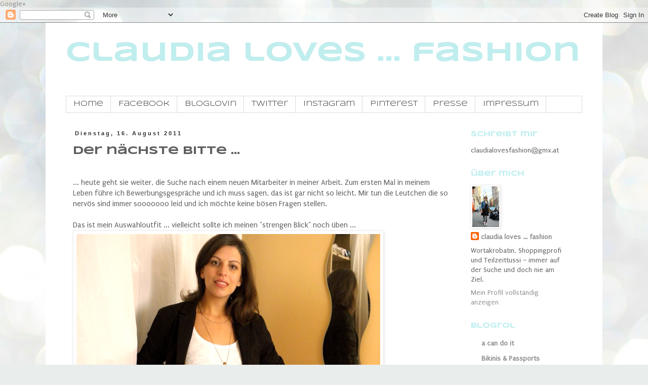

--- FILE ---
content_type: text/html; charset=UTF-8
request_url: https://claudialovesfashion.blogspot.com/2011/08/der-nachste-bitte_16.html
body_size: 17570
content:
<!DOCTYPE html>
<html class='v2' dir='ltr' xmlns='http://www.w3.org/1999/xhtml' xmlns:b='http://www.google.com/2005/gml/b' xmlns:data='http://www.google.com/2005/gml/data' xmlns:expr='http://www.google.com/2005/gml/expr'>
<head>
<link href='https://www.blogger.com/static/v1/widgets/4128112664-css_bundle_v2.css' rel='stylesheet' type='text/css'/>
<!-- Begin Open Graph metadata -->
<meta content='article' property='og:type'/>
<meta content='claudia loves ... fashion' property='og:site_name'/>
<meta content='der nächste bitte ...' property='og:title'/>
<meta content='https://blogger.googleusercontent.com/img/b/R29vZ2xl/AVvXsEgQlZ6YSfk89_wf2PtsBZb58icMOJfRXgouPGzYwYJi_LXJcQFP15PsgU4Nf8sBmL9lTksCrpp55IR0Qpd0OYpVVLhiUr7IK4aKAuECvTRFvnRaGX8fkwl2c8mWRphDZlqvXbytpTccsfA/s72-c/bewerber1.jpg' property='og:image'/>
<meta content='en_US' property='og:locale'/>
<meta content='http://claudialovesfashion.blogspot.com/2011/08/der-nachste-bitte_16.html' property='og:url'/>
<!-- End Open Graph metadata -->
<a href='https://plus.google.com/100192096345734290499' rel='publisher'>Google+</a>
<meta content='IE=EmulateIE7' http-equiv='X-UA-Compatible'/>
<meta content='width=1100' name='viewport'/>
<meta content='text/html; charset=UTF-8' http-equiv='Content-Type'/>
<meta content='blogger' name='generator'/>
<link href='https://claudialovesfashion.blogspot.com/favicon.ico' rel='icon' type='image/x-icon'/>
<link href='http://claudialovesfashion.blogspot.com/2011/08/der-nachste-bitte_16.html' rel='canonical'/>
<link rel="alternate" type="application/atom+xml" title="claudia loves ... fashion - Atom" href="https://claudialovesfashion.blogspot.com/feeds/posts/default" />
<link rel="alternate" type="application/rss+xml" title="claudia loves ... fashion - RSS" href="https://claudialovesfashion.blogspot.com/feeds/posts/default?alt=rss" />
<link rel="service.post" type="application/atom+xml" title="claudia loves ... fashion - Atom" href="https://www.blogger.com/feeds/6809608555135300784/posts/default" />

<link rel="alternate" type="application/atom+xml" title="claudia loves ... fashion - Atom" href="https://claudialovesfashion.blogspot.com/feeds/2857246568122572452/comments/default" />
<!--Can't find substitution for tag [blog.ieCssRetrofitLinks]-->
<link href='https://blogger.googleusercontent.com/img/b/R29vZ2xl/AVvXsEgQlZ6YSfk89_wf2PtsBZb58icMOJfRXgouPGzYwYJi_LXJcQFP15PsgU4Nf8sBmL9lTksCrpp55IR0Qpd0OYpVVLhiUr7IK4aKAuECvTRFvnRaGX8fkwl2c8mWRphDZlqvXbytpTccsfA/s1600/bewerber1.jpg' rel='image_src'/>
<meta content='http://claudialovesfashion.blogspot.com/2011/08/der-nachste-bitte_16.html' property='og:url'/>
<meta content='der nächste bitte ...' property='og:title'/>
<meta content='Ein Blog über Mode, Lifestyle und Design.' property='og:description'/>
<meta content='https://blogger.googleusercontent.com/img/b/R29vZ2xl/AVvXsEgQlZ6YSfk89_wf2PtsBZb58icMOJfRXgouPGzYwYJi_LXJcQFP15PsgU4Nf8sBmL9lTksCrpp55IR0Qpd0OYpVVLhiUr7IK4aKAuECvTRFvnRaGX8fkwl2c8mWRphDZlqvXbytpTccsfA/w1200-h630-p-k-no-nu/bewerber1.jpg' property='og:image'/>
<title>claudia loves ... fashion: der nächste bitte ...</title>
<style type='text/css'>@font-face{font-family:'Puritan';font-style:normal;font-weight:400;font-display:swap;src:url(//fonts.gstatic.com/s/puritan/v25/845YNMgkAJ2VTtIoxJ36RPSL90I.woff2)format('woff2');unicode-range:U+0000-00FF,U+0131,U+0152-0153,U+02BB-02BC,U+02C6,U+02DA,U+02DC,U+0304,U+0308,U+0329,U+2000-206F,U+20AC,U+2122,U+2191,U+2193,U+2212,U+2215,U+FEFF,U+FFFD;}@font-face{font-family:'Syncopate';font-style:normal;font-weight:400;font-display:swap;src:url(//fonts.gstatic.com/s/syncopate/v24/pe0sMIuPIYBCpEV5eFdCC_e_Kdxic2wp.woff2)format('woff2');unicode-range:U+0100-02BA,U+02BD-02C5,U+02C7-02CC,U+02CE-02D7,U+02DD-02FF,U+0304,U+0308,U+0329,U+1D00-1DBF,U+1E00-1E9F,U+1EF2-1EFF,U+2020,U+20A0-20AB,U+20AD-20C0,U+2113,U+2C60-2C7F,U+A720-A7FF;}@font-face{font-family:'Syncopate';font-style:normal;font-weight:400;font-display:swap;src:url(//fonts.gstatic.com/s/syncopate/v24/pe0sMIuPIYBCpEV5eFdCBfe_Kdxicw.woff2)format('woff2');unicode-range:U+0000-00FF,U+0131,U+0152-0153,U+02BB-02BC,U+02C6,U+02DA,U+02DC,U+0304,U+0308,U+0329,U+2000-206F,U+20AC,U+2122,U+2191,U+2193,U+2212,U+2215,U+FEFF,U+FFFD;}@font-face{font-family:'Syncopate';font-style:normal;font-weight:700;font-display:swap;src:url(//fonts.gstatic.com/s/syncopate/v24/pe0pMIuPIYBCpEV5eFdKvtKqCv5vWVYgV6l-.woff2)format('woff2');unicode-range:U+0100-02BA,U+02BD-02C5,U+02C7-02CC,U+02CE-02D7,U+02DD-02FF,U+0304,U+0308,U+0329,U+1D00-1DBF,U+1E00-1E9F,U+1EF2-1EFF,U+2020,U+20A0-20AB,U+20AD-20C0,U+2113,U+2C60-2C7F,U+A720-A7FF;}@font-face{font-family:'Syncopate';font-style:normal;font-weight:700;font-display:swap;src:url(//fonts.gstatic.com/s/syncopate/v24/pe0pMIuPIYBCpEV5eFdKvtKqBP5vWVYgVw.woff2)format('woff2');unicode-range:U+0000-00FF,U+0131,U+0152-0153,U+02BB-02BC,U+02C6,U+02DA,U+02DC,U+0304,U+0308,U+0329,U+2000-206F,U+20AC,U+2122,U+2191,U+2193,U+2212,U+2215,U+FEFF,U+FFFD;}</style>
<style id='page-skin-1' type='text/css'><!--
/*
-----------------------------------------------
Blogger Template Style
Name:     Simple
Designer: Blogger
URL:      www.blogger.com
----------------------------------------------- */
/* Content
----------------------------------------------- */
body {
font: normal normal 14px Puritan;
color: #606060;
background: #e9edec url(//themes.googleusercontent.com/image?id=1SBilrALlXIPLRAelrnhYjgFyYa09ZeL8cdktIYuaRwQ3kEvcEX-Xz1NjKkrLjtsPxmc7) repeat fixed top center /* Credit: merrymoonmary (http://www.istockphoto.com/googleimages.php?id=10871280&platform=blogger) */;
padding: 0 0 0 0;
}
html body .region-inner {
min-width: 0;
max-width: 100%;
width: auto;
}
h2 {
font-size: 22px;
}
a:link {
text-decoration:none;
color: #909090;
}
a:visited {
text-decoration:none;
color: #c0eeee;
}
a:hover {
text-decoration:underline;
color: #1a7447;
}
.body-fauxcolumn-outer .fauxcolumn-inner {
background: transparent none repeat scroll top left;
_background-image: none;
}
.body-fauxcolumn-outer .cap-top {
position: absolute;
z-index: 1;
height: 400px;
width: 100%;
}
.body-fauxcolumn-outer .cap-top .cap-left {
width: 100%;
background: transparent none repeat-x scroll top left;
_background-image: none;
}
.content-outer {
-moz-box-shadow: 0 0 0 rgba(0, 0, 0, .15);
-webkit-box-shadow: 0 0 0 rgba(0, 0, 0, .15);
-goog-ms-box-shadow: 0 0 0 #333333;
box-shadow: 0 0 0 rgba(0, 0, 0, .15);
margin-bottom: 1px;
}
.content-inner {
padding: 10px 40px;
}
.content-inner {
background-color: #ffffff;
}
/* Header
----------------------------------------------- */
.header-outer {
background: transparent none repeat-x scroll 0 -400px;
_background-image: none;
}
.Header h1 {
font: normal bold 54px Syncopate;
color: #c0eeee;
text-shadow: 0 0 0 rgba(0, 0, 0, .2);
}
.Header h1 a {
color: #c0eeee;
}
.Header .description {
font-size: 18px;
color: #000000;
}
.header-inner .Header .titlewrapper {
padding: 22px 0;
}
.header-inner .Header .descriptionwrapper {
padding: 0 0;
}
/* Tabs
----------------------------------------------- */
.tabs-inner .section:first-child {
border-top: 0 solid #dbdbdb;
}
.tabs-inner .section:first-child ul {
margin-top: -1px;
border-top: 1px solid #dbdbdb;
border-left: 1px solid #dbdbdb;
border-right: 1px solid #dbdbdb;
}
.tabs-inner .widget ul {
background: transparent none repeat-x scroll 0 -800px;
_background-image: none;
border-bottom: 1px solid #dbdbdb;
margin-top: 0;
margin-left: -30px;
margin-right: -30px;
}
.tabs-inner .widget li a {
display: inline-block;
padding: .6em 1em;
font: normal normal 14px Syncopate;
color: #303030;
border-left: 1px solid #ffffff;
border-right: 1px solid #dbdbdb;
}
.tabs-inner .widget li:first-child a {
border-left: none;
}
.tabs-inner .widget li.selected a, .tabs-inner .widget li a:hover {
color: #000000;
background-color: transparent;
text-decoration: none;
}
/* Columns
----------------------------------------------- */
.main-outer {
border-top: 0 solid transparent;
}
.fauxcolumn-left-outer .fauxcolumn-inner {
border-right: 1px solid transparent;
}
.fauxcolumn-right-outer .fauxcolumn-inner {
border-left: 1px solid transparent;
}
/* Headings
----------------------------------------------- */
div.widget > h2,
div.widget h2.title {
margin: 0 0 1em 0;
font: normal bold 14px Syncopate;
color: #c0eeee;
}
/* Widgets
----------------------------------------------- */
.widget .zippy {
color: #c0eeee;
text-shadow: 2px 2px 1px rgba(0, 0, 0, .1);
}
.widget .popular-posts ul {
list-style: none;
}
/* Posts
----------------------------------------------- */
h2.date-header {
font: normal bold 11px Arial, Tahoma, Helvetica, FreeSans, sans-serif;
}
.date-header span {
background-color: transparent;
color: #303030;
padding: 0.4em;
letter-spacing: 3px;
margin: inherit;
}
.main-inner {
padding-top: 35px;
padding-bottom: 65px;
}
.main-inner .column-center-inner {
padding: 0 0;
}
.main-inner .column-center-inner .section {
margin: 0 1em;
}
.post {
margin: 0 0 45px 0;
}
h3.post-title, .comments h4 {
font: normal bold 22px Syncopate;
margin: .75em 0 0;
}
.post-body {
font-size: 110%;
line-height: 1.4;
position: relative;
}
.post-body img, .post-body .tr-caption-container, .Profile img, .Image img,
.BlogList .item-thumbnail img {
padding: 2px;
background: #ffffff;
border: 1px solid #ededed;
-moz-box-shadow: 1px 1px 5px rgba(0, 0, 0, .1);
-webkit-box-shadow: 1px 1px 5px rgba(0, 0, 0, .1);
box-shadow: 1px 1px 5px rgba(0, 0, 0, .1);
}
.post-body img, .post-body .tr-caption-container {
padding: 5px;
}
.post-body .tr-caption-container {
color: #444444;
}
.post-body .tr-caption-container img {
padding: 0;
background: transparent;
border: none;
-moz-box-shadow: 0 0 0 rgba(0, 0, 0, .1);
-webkit-box-shadow: 0 0 0 rgba(0, 0, 0, .1);
box-shadow: 0 0 0 rgba(0, 0, 0, .1);
}
.post-header {
margin: 0 0 1.5em;
line-height: 1.6;
font-size: 90%;
}
.post-footer {
margin: 20px -2px 0;
padding: 5px 10px;
color: #606060;
background-color: #ededed;
border-bottom: 1px solid #ededed;
line-height: 1.6;
font-size: 90%;
}
#comments .comment-author {
padding-top: 1.5em;
border-top: 1px solid transparent;
background-position: 0 1.5em;
}
#comments .comment-author:first-child {
padding-top: 0;
border-top: none;
}
.avatar-image-container {
margin: .2em 0 0;
}
#comments .avatar-image-container img {
border: 1px solid #ededed;
}
/* Comments
----------------------------------------------- */
.comments .comments-content .icon.blog-author {
background-repeat: no-repeat;
background-image: url([data-uri]);
}
.comments .comments-content .loadmore a {
border-top: 1px solid #c0eeee;
border-bottom: 1px solid #c0eeee;
}
.comments .comment-thread.inline-thread {
background-color: #ededed;
}
.comments .continue {
border-top: 2px solid #c0eeee;
}
/* Accents
---------------------------------------------- */
.section-columns td.columns-cell {
border-left: 1px solid transparent;
}
.blog-pager {
background: transparent url(//www.blogblog.com/1kt/simple/paging_dot.png) repeat-x scroll top center;
}
.blog-pager-older-link, .home-link,
.blog-pager-newer-link {
background-color: #ffffff;
padding: 5px;
}
.footer-outer {
border-top: 1px dashed #bbbbbb;
}
/* Mobile
----------------------------------------------- */
body.mobile  {
background-size: auto;
}
.mobile .body-fauxcolumn-outer {
background: transparent none repeat scroll top left;
}
.mobile .body-fauxcolumn-outer .cap-top {
background-size: 100% auto;
}
.mobile .content-outer {
-webkit-box-shadow: 0 0 3px rgba(0, 0, 0, .15);
box-shadow: 0 0 3px rgba(0, 0, 0, .15);
}
.mobile .tabs-inner .widget ul {
margin-left: 0;
margin-right: 0;
}
.mobile .post {
margin: 0;
}
.mobile .main-inner .column-center-inner .section {
margin: 0;
}
.mobile .date-header span {
padding: 0.1em 10px;
margin: 0 -10px;
}
.mobile h3.post-title {
margin: 0;
}
.mobile .blog-pager {
background: transparent none no-repeat scroll top center;
}
.mobile .footer-outer {
border-top: none;
}
.mobile .main-inner, .mobile .footer-inner {
background-color: #ffffff;
}
.mobile-index-contents {
color: #606060;
}
.mobile-link-button {
background-color: #909090;
}
.mobile-link-button a:link, .mobile-link-button a:visited {
color: #ffffff;
}
.mobile .tabs-inner .section:first-child {
border-top: none;
}
.mobile .tabs-inner .PageList .widget-content {
background-color: transparent;
color: #000000;
border-top: 1px solid #dbdbdb;
border-bottom: 1px solid #dbdbdb;
}
.mobile .tabs-inner .PageList .widget-content .pagelist-arrow {
border-left: 1px solid #dbdbdb;
}

--></style>
<style id='template-skin-1' type='text/css'><!--
body {
min-width: 1100px;
}
.content-outer, .content-fauxcolumn-outer, .region-inner {
min-width: 1100px;
max-width: 1100px;
_width: 1100px;
}
.main-inner .columns {
padding-left: 0px;
padding-right: 250px;
}
.main-inner .fauxcolumn-center-outer {
left: 0px;
right: 250px;
/* IE6 does not respect left and right together */
_width: expression(this.parentNode.offsetWidth -
parseInt("0px") -
parseInt("250px") + 'px');
}
.main-inner .fauxcolumn-left-outer {
width: 0px;
}
.main-inner .fauxcolumn-right-outer {
width: 250px;
}
.main-inner .column-left-outer {
width: 0px;
right: 100%;
margin-left: -0px;
}
.main-inner .column-right-outer {
width: 250px;
margin-right: -250px;
}
#layout {
min-width: 0;
}
#layout .content-outer {
min-width: 0;
width: 800px;
}
#layout .region-inner {
min-width: 0;
width: auto;
}
--></style>
<link href='https://www.blogger.com/dyn-css/authorization.css?targetBlogID=6809608555135300784&amp;zx=5a293e01-f24d-47b2-a68e-cf5d0e99fda4' media='none' onload='if(media!=&#39;all&#39;)media=&#39;all&#39;' rel='stylesheet'/><noscript><link href='https://www.blogger.com/dyn-css/authorization.css?targetBlogID=6809608555135300784&amp;zx=5a293e01-f24d-47b2-a68e-cf5d0e99fda4' rel='stylesheet'/></noscript>
<meta name='google-adsense-platform-account' content='ca-host-pub-1556223355139109'/>
<meta name='google-adsense-platform-domain' content='blogspot.com'/>

</head><script type='text/javascript'>

  var _gaq = _gaq || [];
  _gaq.push(['_setAccount', 'UA-23023487-1']);
  _gaq.push(['_setDomainName', 'claudia.lovesfashion.blogspot.com']);
  _gaq.push(['_setAllowLinker', true]);
  _gaq.push(['_trackPageview']);

  (function() {
    var ga = document.createElement('script'); ga.type = 'text/javascript'; ga.async = true;
    ga.src = ('https:' == document.location.protocol ? 'https://' : 'http://') + 'stats.g.doubleclick.net/dc.js';
    var s = document.getElementsByTagName('script')[0]; s.parentNode.insertBefore(ga, s);
  })();

</script>
<body class='loading variant-simplysimple'>
<div class='navbar section' id='navbar'><div class='widget Navbar' data-version='1' id='Navbar1'><script type="text/javascript">
    function setAttributeOnload(object, attribute, val) {
      if(window.addEventListener) {
        window.addEventListener('load',
          function(){ object[attribute] = val; }, false);
      } else {
        window.attachEvent('onload', function(){ object[attribute] = val; });
      }
    }
  </script>
<div id="navbar-iframe-container"></div>
<script type="text/javascript" src="https://apis.google.com/js/platform.js"></script>
<script type="text/javascript">
      gapi.load("gapi.iframes:gapi.iframes.style.bubble", function() {
        if (gapi.iframes && gapi.iframes.getContext) {
          gapi.iframes.getContext().openChild({
              url: 'https://www.blogger.com/navbar/6809608555135300784?po\x3d2857246568122572452\x26origin\x3dhttps://claudialovesfashion.blogspot.com',
              where: document.getElementById("navbar-iframe-container"),
              id: "navbar-iframe"
          });
        }
      });
    </script><script type="text/javascript">
(function() {
var script = document.createElement('script');
script.type = 'text/javascript';
script.src = '//pagead2.googlesyndication.com/pagead/js/google_top_exp.js';
var head = document.getElementsByTagName('head')[0];
if (head) {
head.appendChild(script);
}})();
</script>
</div></div>
<div class='body-fauxcolumns'>
<div class='fauxcolumn-outer body-fauxcolumn-outer'>
<div class='cap-top'>
<div class='cap-left'></div>
<div class='cap-right'></div>
</div>
<div class='fauxborder-left'>
<div class='fauxborder-right'></div>
<div class='fauxcolumn-inner'>
</div>
</div>
<div class='cap-bottom'>
<div class='cap-left'></div>
<div class='cap-right'></div>
</div>
</div>
</div>
<div class='content'>
<div class='content-fauxcolumns'>
<div class='fauxcolumn-outer content-fauxcolumn-outer'>
<div class='cap-top'>
<div class='cap-left'></div>
<div class='cap-right'></div>
</div>
<div class='fauxborder-left'>
<div class='fauxborder-right'></div>
<div class='fauxcolumn-inner'>
</div>
</div>
<div class='cap-bottom'>
<div class='cap-left'></div>
<div class='cap-right'></div>
</div>
</div>
</div>
<div class='content-outer'>
<div class='content-cap-top cap-top'>
<div class='cap-left'></div>
<div class='cap-right'></div>
</div>
<div class='fauxborder-left content-fauxborder-left'>
<div class='fauxborder-right content-fauxborder-right'></div>
<div class='content-inner'>
<header>
<div class='header-outer'>
<div class='header-cap-top cap-top'>
<div class='cap-left'></div>
<div class='cap-right'></div>
</div>
<div class='fauxborder-left header-fauxborder-left'>
<div class='fauxborder-right header-fauxborder-right'></div>
<div class='region-inner header-inner'>
<div class='header section' id='header'><div class='widget Header' data-version='1' id='Header1'>
<div id='header-inner'>
<div class='titlewrapper'>
<h1 class='title'>
<a href='https://claudialovesfashion.blogspot.com/'>
claudia loves ... fashion
</a>
</h1>
</div>
<div class='descriptionwrapper'>
<p class='description'><span>
</span></p>
</div>
</div>
</div></div>
</div>
</div>
<div class='header-cap-bottom cap-bottom'>
<div class='cap-left'></div>
<div class='cap-right'></div>
</div>
</div>
</header>
<div class='tabs-outer'>
<div class='tabs-cap-top cap-top'>
<div class='cap-left'></div>
<div class='cap-right'></div>
</div>
<div class='fauxborder-left tabs-fauxborder-left'>
<div class='fauxborder-right tabs-fauxborder-right'></div>
<div class='region-inner tabs-inner'>
<div class='tabs section' id='crosscol'><div class='widget PageList' data-version='1' id='PageList1'>
<div class='widget-content'>
<ul>
<li>
<a href='https://claudialovesfashion.blogspot.com/'>Home</a>
</li>
<li>
<a href='http://www.facebook.com/claudialovesfashion'>Facebook</a>
</li>
<li>
<a href='http://www.bloglovin.com/blog/2516599/claudia-loves-fashion'>Bloglovin</a>
</li>
<li>
<a href='http://www.twitter.com/cilovesfashion'>Twitter</a>
</li>
<li>
<a href='http://www.instagram.com/claudialovesfashion'>Instagram</a>
</li>
<li>
<a href='http://pinterest.com/cilovesfashion/'>Pinterest</a>
</li>
<li>
<a href='https://claudialovesfashion.blogspot.com/p/presse.html'>Presse</a>
</li>
<li>
<a href='https://claudialovesfashion.blogspot.com/p/impressum.html'>Impressum</a>
</li>
</ul>
<div class='clear'></div>
</div>
</div></div>
<div class='tabs no-items section' id='crosscol-overflow'></div>
</div>
</div>
<div class='tabs-cap-bottom cap-bottom'>
<div class='cap-left'></div>
<div class='cap-right'></div>
</div>
</div>
<div class='main-outer'>
<div class='main-cap-top cap-top'>
<div class='cap-left'></div>
<div class='cap-right'></div>
</div>
<div class='fauxborder-left main-fauxborder-left'>
<div class='fauxborder-right main-fauxborder-right'></div>
<div class='region-inner main-inner'>
<div class='columns fauxcolumns'>
<div class='fauxcolumn-outer fauxcolumn-center-outer'>
<div class='cap-top'>
<div class='cap-left'></div>
<div class='cap-right'></div>
</div>
<div class='fauxborder-left'>
<div class='fauxborder-right'></div>
<div class='fauxcolumn-inner'>
</div>
</div>
<div class='cap-bottom'>
<div class='cap-left'></div>
<div class='cap-right'></div>
</div>
</div>
<div class='fauxcolumn-outer fauxcolumn-left-outer'>
<div class='cap-top'>
<div class='cap-left'></div>
<div class='cap-right'></div>
</div>
<div class='fauxborder-left'>
<div class='fauxborder-right'></div>
<div class='fauxcolumn-inner'>
</div>
</div>
<div class='cap-bottom'>
<div class='cap-left'></div>
<div class='cap-right'></div>
</div>
</div>
<div class='fauxcolumn-outer fauxcolumn-right-outer'>
<div class='cap-top'>
<div class='cap-left'></div>
<div class='cap-right'></div>
</div>
<div class='fauxborder-left'>
<div class='fauxborder-right'></div>
<div class='fauxcolumn-inner'>
</div>
</div>
<div class='cap-bottom'>
<div class='cap-left'></div>
<div class='cap-right'></div>
</div>
</div>
<!-- corrects IE6 width calculation -->
<div class='columns-inner'>
<div class='column-center-outer'>
<div class='column-center-inner'>
<div class='main section' id='main'><div class='widget Blog' data-version='1' id='Blog1'>
<div class='blog-posts hfeed'>

          <div class="date-outer">
        
<h2 class='date-header'><span>Dienstag, 16. August 2011</span></h2>

          <div class="date-posts">
        
<div class='post-outer'>
<div class='post hentry' itemprop='blogPost' itemscope='itemscope' itemtype='http://schema.org/BlogPosting'>
<meta content='https://blogger.googleusercontent.com/img/b/R29vZ2xl/AVvXsEgQlZ6YSfk89_wf2PtsBZb58icMOJfRXgouPGzYwYJi_LXJcQFP15PsgU4Nf8sBmL9lTksCrpp55IR0Qpd0OYpVVLhiUr7IK4aKAuECvTRFvnRaGX8fkwl2c8mWRphDZlqvXbytpTccsfA/s72-c/bewerber1.jpg' itemprop='image_url'/>
<meta content='6809608555135300784' itemprop='blogId'/>
<meta content='2857246568122572452' itemprop='postId'/>
<a name='2857246568122572452'></a>
<h3 class='post-title entry-title' itemprop='name'>
der nächste bitte ...
</h3>
<div class='post-header'>
<div class='post-header-line-1'></div>
</div>
<div class='post-body entry-content' id='post-body-2857246568122572452' itemprop='description articleBody'>
<br />
<div style="margin-bottom: 0px; margin-left: 0px; margin-right: 0px; margin-top: 0px;">... heute geht sie weiter, die Suche nach einem neuen Mitarbeiter in meiner Arbeit. Zum ersten Mal in meinem Leben führe ich Bewerbungsgespräche und ich muss sagen, das ist gar nicht so leicht. Mir tun die Leutchen die so nervös sind immer sooooooo leid und ich möchte keine bösen Fragen stellen.</div><div style="margin-bottom: 0px; margin-left: 0px; margin-right: 0px; margin-top: 0px;"><br />
</div><div style="margin-bottom: 0px; margin-left: 0px; margin-right: 0px; margin-top: 0px;">Das ist mein Auswahloutfit ... vielleicht sollte ich meinen "strengen Blick" noch üben ...</div><table cellpadding="0" cellspacing="0" class="tr-caption-container" style="float: left; margin-bottom: 0.5em; margin-right: 1em; padding-bottom: 6px; padding-left: 6px; padding-right: 6px; padding-top: 6px; text-align: left;"><tbody>
<tr><td style="text-align: center;"><div style="margin-bottom: 0px; margin-left: 0px; margin-right: 0px; margin-top: 0px;"><a href="https://blogger.googleusercontent.com/img/b/R29vZ2xl/AVvXsEgQlZ6YSfk89_wf2PtsBZb58icMOJfRXgouPGzYwYJi_LXJcQFP15PsgU4Nf8sBmL9lTksCrpp55IR0Qpd0OYpVVLhiUr7IK4aKAuECvTRFvnRaGX8fkwl2c8mWRphDZlqvXbytpTccsfA/s1600/bewerber1.jpg" imageanchor="1" style="clear: left; margin-bottom: 1em; margin-left: auto; margin-right: auto;"><img border="0" src="https://blogger.googleusercontent.com/img/b/R29vZ2xl/AVvXsEgQlZ6YSfk89_wf2PtsBZb58icMOJfRXgouPGzYwYJi_LXJcQFP15PsgU4Nf8sBmL9lTksCrpp55IR0Qpd0OYpVVLhiUr7IK4aKAuECvTRFvnRaGX8fkwl2c8mWRphDZlqvXbytpTccsfA/s1600/bewerber1.jpg" style="cursor: move;" /></a></div></td></tr>
<tr><td class="tr-caption" style="font-size: 13px; padding-top: 4px; text-align: center;"><div style="margin-bottom: 0px; margin-left: 0px; margin-right: 0px; margin-top: 0px;">Blazer und Schuhe: Zara, Hose: H&amp;M, Shirt: Tally Weijl, Kette: ASOS</div></td></tr>
</tbody></table><div style="margin-bottom: 0px; margin-left: 0px; margin-right: 0px; margin-top: 0px;"><br />
</div><div class="separator" style="clear: both; margin-bottom: 0px; margin-left: 0px; margin-right: 0px; margin-top: 0px; text-align: center;"><a href="https://blogger.googleusercontent.com/img/b/R29vZ2xl/AVvXsEjhlRcpHH5A0YAftUOfbM7ZQdGqvGIUt3bcZlKSOkHw6XmVXcfhTEwGAI4uhPLNNEXb0q36Df67YFuxAE45Rfgnjbss0rDNkSsdgj3e6D_m1xNgAmJmTIei5h4CbawjDuDyi7-nWwOGOCc/s1600/bewerber2.jpg" imageanchor="1" style="clear: left; float: left; margin-bottom: 1em; margin-right: 1em;"><img border="0" src="https://blogger.googleusercontent.com/img/b/R29vZ2xl/AVvXsEjhlRcpHH5A0YAftUOfbM7ZQdGqvGIUt3bcZlKSOkHw6XmVXcfhTEwGAI4uhPLNNEXb0q36Df67YFuxAE45Rfgnjbss0rDNkSsdgj3e6D_m1xNgAmJmTIei5h4CbawjDuDyi7-nWwOGOCc/s1600/bewerber2.jpg" style="cursor: move;" /></a></div><div><br />
</div><br />
<div style='clear: both;'></div>
</div>
<div class='post-footer'>
<div class='post-footer-line post-footer-line-1'><span class='post-author vcard'>
Eingestellt von
<span class='fn' itemprop='author' itemscope='itemscope' itemtype='http://schema.org/Person'>
<meta content='https://www.blogger.com/profile/14834354006694654796' itemprop='url'/>
<a href='https://www.blogger.com/profile/14834354006694654796' rel='author' title='author profile'>
<span itemprop='name'>claudia loves ... fashion</span>
</a>
</span>
</span>
<span class='post-timestamp'>
um
<meta content='https://claudialovesfashion.blogspot.com/2011/08/der-nachste-bitte_16.html' itemprop='url'/>
<a class='timestamp-link' href='https://claudialovesfashion.blogspot.com/2011/08/der-nachste-bitte_16.html' rel='bookmark' title='permanent link'><abbr class='published' itemprop='datePublished' title='2011-08-16T07:50:00+02:00'>07:50</abbr></a>
</span>
<span class='post-comment-link'>
</span>
<span class='post-icons'>
<span class='item-control blog-admin pid-234275496'>
<a href='https://www.blogger.com/post-edit.g?blogID=6809608555135300784&postID=2857246568122572452&from=pencil' title='Post bearbeiten'>
<img alt='' class='icon-action' height='18' src='https://resources.blogblog.com/img/icon18_edit_allbkg.gif' width='18'/>
</a>
</span>
</span>
<div class='post-share-buttons goog-inline-block'>
<a class='goog-inline-block share-button sb-email' href='https://www.blogger.com/share-post.g?blogID=6809608555135300784&postID=2857246568122572452&target=email' target='_blank' title='Diesen Post per E-Mail versenden'><span class='share-button-link-text'>Diesen Post per E-Mail versenden</span></a><a class='goog-inline-block share-button sb-blog' href='https://www.blogger.com/share-post.g?blogID=6809608555135300784&postID=2857246568122572452&target=blog' onclick='window.open(this.href, "_blank", "height=270,width=475"); return false;' target='_blank' title='BlogThis!'><span class='share-button-link-text'>BlogThis!</span></a><a class='goog-inline-block share-button sb-twitter' href='https://www.blogger.com/share-post.g?blogID=6809608555135300784&postID=2857246568122572452&target=twitter' target='_blank' title='Auf X teilen'><span class='share-button-link-text'>Auf X teilen</span></a><a class='goog-inline-block share-button sb-facebook' href='https://www.blogger.com/share-post.g?blogID=6809608555135300784&postID=2857246568122572452&target=facebook' onclick='window.open(this.href, "_blank", "height=430,width=640"); return false;' target='_blank' title='In Facebook freigeben'><span class='share-button-link-text'>In Facebook freigeben</span></a><a class='goog-inline-block share-button sb-pinterest' href='https://www.blogger.com/share-post.g?blogID=6809608555135300784&postID=2857246568122572452&target=pinterest' target='_blank' title='Auf Pinterest teilen'><span class='share-button-link-text'>Auf Pinterest teilen</span></a>
</div>
<span class='post-backlinks post-comment-link'>
</span>
</div>
<div class='post-footer-line post-footer-line-2'><span class='post-labels'>
Labels:
<a href='https://claudialovesfashion.blogspot.com/search/label/Outfit' rel='tag'>Outfit</a>
</span>
</div>
<div class='post-footer-line post-footer-line-3'><span class='post-location'>
</span>
</div>
</div>
</div>
<div class='comments' id='comments'>
<a name='comments'></a>
<h4>4 Kommentare:</h4>
<div class='comments-content'>
<script async='async' src='' type='text/javascript'></script>
<script type='text/javascript'>
    (function() {
      var items = null;
      var msgs = null;
      var config = {};

// <![CDATA[
      var cursor = null;
      if (items && items.length > 0) {
        cursor = parseInt(items[items.length - 1].timestamp) + 1;
      }

      var bodyFromEntry = function(entry) {
        var text = (entry &&
                    ((entry.content && entry.content.$t) ||
                     (entry.summary && entry.summary.$t))) ||
            '';
        if (entry && entry.gd$extendedProperty) {
          for (var k in entry.gd$extendedProperty) {
            if (entry.gd$extendedProperty[k].name == 'blogger.contentRemoved') {
              return '<span class="deleted-comment">' + text + '</span>';
            }
          }
        }
        return text;
      }

      var parse = function(data) {
        cursor = null;
        var comments = [];
        if (data && data.feed && data.feed.entry) {
          for (var i = 0, entry; entry = data.feed.entry[i]; i++) {
            var comment = {};
            // comment ID, parsed out of the original id format
            var id = /blog-(\d+).post-(\d+)/.exec(entry.id.$t);
            comment.id = id ? id[2] : null;
            comment.body = bodyFromEntry(entry);
            comment.timestamp = Date.parse(entry.published.$t) + '';
            if (entry.author && entry.author.constructor === Array) {
              var auth = entry.author[0];
              if (auth) {
                comment.author = {
                  name: (auth.name ? auth.name.$t : undefined),
                  profileUrl: (auth.uri ? auth.uri.$t : undefined),
                  avatarUrl: (auth.gd$image ? auth.gd$image.src : undefined)
                };
              }
            }
            if (entry.link) {
              if (entry.link[2]) {
                comment.link = comment.permalink = entry.link[2].href;
              }
              if (entry.link[3]) {
                var pid = /.*comments\/default\/(\d+)\?.*/.exec(entry.link[3].href);
                if (pid && pid[1]) {
                  comment.parentId = pid[1];
                }
              }
            }
            comment.deleteclass = 'item-control blog-admin';
            if (entry.gd$extendedProperty) {
              for (var k in entry.gd$extendedProperty) {
                if (entry.gd$extendedProperty[k].name == 'blogger.itemClass') {
                  comment.deleteclass += ' ' + entry.gd$extendedProperty[k].value;
                } else if (entry.gd$extendedProperty[k].name == 'blogger.displayTime') {
                  comment.displayTime = entry.gd$extendedProperty[k].value;
                }
              }
            }
            comments.push(comment);
          }
        }
        return comments;
      };

      var paginator = function(callback) {
        if (hasMore()) {
          var url = config.feed + '?alt=json&v=2&orderby=published&reverse=false&max-results=50';
          if (cursor) {
            url += '&published-min=' + new Date(cursor).toISOString();
          }
          window.bloggercomments = function(data) {
            var parsed = parse(data);
            cursor = parsed.length < 50 ? null
                : parseInt(parsed[parsed.length - 1].timestamp) + 1
            callback(parsed);
            window.bloggercomments = null;
          }
          url += '&callback=bloggercomments';
          var script = document.createElement('script');
          script.type = 'text/javascript';
          script.src = url;
          document.getElementsByTagName('head')[0].appendChild(script);
        }
      };
      var hasMore = function() {
        return !!cursor;
      };
      var getMeta = function(key, comment) {
        if ('iswriter' == key) {
          var matches = !!comment.author
              && comment.author.name == config.authorName
              && comment.author.profileUrl == config.authorUrl;
          return matches ? 'true' : '';
        } else if ('deletelink' == key) {
          return config.baseUri + '/comment/delete/'
               + config.blogId + '/' + comment.id;
        } else if ('deleteclass' == key) {
          return comment.deleteclass;
        }
        return '';
      };

      var replybox = null;
      var replyUrlParts = null;
      var replyParent = undefined;

      var onReply = function(commentId, domId) {
        if (replybox == null) {
          // lazily cache replybox, and adjust to suit this style:
          replybox = document.getElementById('comment-editor');
          if (replybox != null) {
            replybox.height = '250px';
            replybox.style.display = 'block';
            replyUrlParts = replybox.src.split('#');
          }
        }
        if (replybox && (commentId !== replyParent)) {
          replybox.src = '';
          document.getElementById(domId).insertBefore(replybox, null);
          replybox.src = replyUrlParts[0]
              + (commentId ? '&parentID=' + commentId : '')
              + '#' + replyUrlParts[1];
          replyParent = commentId;
        }
      };

      var hash = (window.location.hash || '#').substring(1);
      var startThread, targetComment;
      if (/^comment-form_/.test(hash)) {
        startThread = hash.substring('comment-form_'.length);
      } else if (/^c[0-9]+$/.test(hash)) {
        targetComment = hash.substring(1);
      }

      // Configure commenting API:
      var configJso = {
        'maxDepth': config.maxThreadDepth
      };
      var provider = {
        'id': config.postId,
        'data': items,
        'loadNext': paginator,
        'hasMore': hasMore,
        'getMeta': getMeta,
        'onReply': onReply,
        'rendered': true,
        'initComment': targetComment,
        'initReplyThread': startThread,
        'config': configJso,
        'messages': msgs
      };

      var render = function() {
        if (window.goog && window.goog.comments) {
          var holder = document.getElementById('comment-holder');
          window.goog.comments.render(holder, provider);
        }
      };

      // render now, or queue to render when library loads:
      if (window.goog && window.goog.comments) {
        render();
      } else {
        window.goog = window.goog || {};
        window.goog.comments = window.goog.comments || {};
        window.goog.comments.loadQueue = window.goog.comments.loadQueue || [];
        window.goog.comments.loadQueue.push(render);
      }
    })();
// ]]>
  </script>
<div id='comment-holder'>
<div class="comment-thread toplevel-thread"><ol id="top-ra"><li class="comment" id="c1880192290510007061"><div class="avatar-image-container"><img src="//blogger.googleusercontent.com/img/b/R29vZ2xl/AVvXsEjcwJImhWNYN2zLgruC3uMEC402dG_oF7BMT-4nlI9lvnPhgFZ4mnc3ed56ZUIOUQrqRweGeJzLTqQJEUPr2R9j5yLB5Ni0tqeNw1VC-Csk8hOfFCvhNy28qSwt-Fd7CQ/s45-c/doll.jpg" alt=""/></div><div class="comment-block"><div class="comment-header"><cite class="user"><a href="https://www.blogger.com/profile/11993186673210955380" rel="nofollow">Karo</a></cite><span class="icon user "></span><span class="datetime secondary-text"><a rel="nofollow" href="https://claudialovesfashion.blogspot.com/2011/08/der-nachste-bitte_16.html?showComment=1313519700728#c1880192290510007061">16. August 2011 um 20:35</a></span></div><p class="comment-content">was habt ihr denn für eine stelle zu vergeben, wenn ich fragen darf?! ich such momentan eine ;) hehe...<br>dein outfit gefällt mir gut! :)</p><span class="comment-actions secondary-text"><a class="comment-reply" target="_self" data-comment-id="1880192290510007061">Antworten</a><span class="item-control blog-admin blog-admin pid-1901354000"><a target="_self" href="https://www.blogger.com/comment/delete/6809608555135300784/1880192290510007061">Löschen</a></span></span></div><div class="comment-replies"><div id="c1880192290510007061-rt" class="comment-thread inline-thread hidden"><span class="thread-toggle thread-expanded"><span class="thread-arrow"></span><span class="thread-count"><a target="_self">Antworten</a></span></span><ol id="c1880192290510007061-ra" class="thread-chrome thread-expanded"><div></div><div id="c1880192290510007061-continue" class="continue"><a class="comment-reply" target="_self" data-comment-id="1880192290510007061">Antworten</a></div></ol></div></div><div class="comment-replybox-single" id="c1880192290510007061-ce"></div></li><li class="comment" id="c241069401532546203"><div class="avatar-image-container"><img src="//blogger.googleusercontent.com/img/b/R29vZ2xl/AVvXsEijgbPWfp58vrgenXJF5wkusqmNZs0eRRta2jKY5e4tJqxFKAuD0AYnLnK4EDkJkZXDHUH-DFosi68ERSnhsfEfYZYHajOgG_kM1RsknuLf4JIuDGso7THHY2YPE_MFRmc/s45-c/IMG_6392.JPG" alt=""/></div><div class="comment-block"><div class="comment-header"><cite class="user"><a href="https://www.blogger.com/profile/14834354006694654796" rel="nofollow">claudia loves ... fashion</a></cite><span class="icon user blog-author"></span><span class="datetime secondary-text"><a rel="nofollow" href="https://claudialovesfashion.blogspot.com/2011/08/der-nachste-bitte_16.html?showComment=1313605238946#c241069401532546203">17. August 2011 um 20:20</a></span></div><p class="comment-content">also, wir suchen eine Assistentin für Veranstaltungen und Marketing, also eigentlich eine Assistentin für mich  ... also wenn du nach Wien ziehen willst ;-)</p><span class="comment-actions secondary-text"><a class="comment-reply" target="_self" data-comment-id="241069401532546203">Antworten</a><span class="item-control blog-admin blog-admin pid-234275496"><a target="_self" href="https://www.blogger.com/comment/delete/6809608555135300784/241069401532546203">Löschen</a></span></span></div><div class="comment-replies"><div id="c241069401532546203-rt" class="comment-thread inline-thread hidden"><span class="thread-toggle thread-expanded"><span class="thread-arrow"></span><span class="thread-count"><a target="_self">Antworten</a></span></span><ol id="c241069401532546203-ra" class="thread-chrome thread-expanded"><div></div><div id="c241069401532546203-continue" class="continue"><a class="comment-reply" target="_self" data-comment-id="241069401532546203">Antworten</a></div></ol></div></div><div class="comment-replybox-single" id="c241069401532546203-ce"></div></li><li class="comment" id="c7217978936323285770"><div class="avatar-image-container"><img src="//blogger.googleusercontent.com/img/b/R29vZ2xl/AVvXsEjcwJImhWNYN2zLgruC3uMEC402dG_oF7BMT-4nlI9lvnPhgFZ4mnc3ed56ZUIOUQrqRweGeJzLTqQJEUPr2R9j5yLB5Ni0tqeNw1VC-Csk8hOfFCvhNy28qSwt-Fd7CQ/s45-c/doll.jpg" alt=""/></div><div class="comment-block"><div class="comment-header"><cite class="user"><a href="https://www.blogger.com/profile/11993186673210955380" rel="nofollow">Karo</a></cite><span class="icon user "></span><span class="datetime secondary-text"><a rel="nofollow" href="https://claudialovesfashion.blogspot.com/2011/08/der-nachste-bitte_16.html?showComment=1313606812911#c7217978936323285770">17. August 2011 um 20:46</a></span></div><p class="comment-content">hört sich gut an :) mobil bin auch ;) hab aber keine referenzen, gehe fachlich eher in richtung HR-Management ;) hätte euch bei den bewerbungsgesprächen gut helfen können :D</p><span class="comment-actions secondary-text"><a class="comment-reply" target="_self" data-comment-id="7217978936323285770">Antworten</a><span class="item-control blog-admin blog-admin pid-1901354000"><a target="_self" href="https://www.blogger.com/comment/delete/6809608555135300784/7217978936323285770">Löschen</a></span></span></div><div class="comment-replies"><div id="c7217978936323285770-rt" class="comment-thread inline-thread hidden"><span class="thread-toggle thread-expanded"><span class="thread-arrow"></span><span class="thread-count"><a target="_self">Antworten</a></span></span><ol id="c7217978936323285770-ra" class="thread-chrome thread-expanded"><div></div><div id="c7217978936323285770-continue" class="continue"><a class="comment-reply" target="_self" data-comment-id="7217978936323285770">Antworten</a></div></ol></div></div><div class="comment-replybox-single" id="c7217978936323285770-ce"></div></li><li class="comment" id="c3917203296076616499"><div class="avatar-image-container"><img src="//blogger.googleusercontent.com/img/b/R29vZ2xl/AVvXsEijgbPWfp58vrgenXJF5wkusqmNZs0eRRta2jKY5e4tJqxFKAuD0AYnLnK4EDkJkZXDHUH-DFosi68ERSnhsfEfYZYHajOgG_kM1RsknuLf4JIuDGso7THHY2YPE_MFRmc/s45-c/IMG_6392.JPG" alt=""/></div><div class="comment-block"><div class="comment-header"><cite class="user"><a href="https://www.blogger.com/profile/14834354006694654796" rel="nofollow">claudia loves ... fashion</a></cite><span class="icon user blog-author"></span><span class="datetime secondary-text"><a rel="nofollow" href="https://claudialovesfashion.blogspot.com/2011/08/der-nachste-bitte_16.html?showComment=1313688203866#c3917203296076616499">18. August 2011 um 19:23</a></span></div><p class="comment-content">da hätt ich dich eh brauchen können - ich war noch etwas, na nennen wir es &quot;unbeholfen&quot; ;-)</p><span class="comment-actions secondary-text"><a class="comment-reply" target="_self" data-comment-id="3917203296076616499">Antworten</a><span class="item-control blog-admin blog-admin pid-234275496"><a target="_self" href="https://www.blogger.com/comment/delete/6809608555135300784/3917203296076616499">Löschen</a></span></span></div><div class="comment-replies"><div id="c3917203296076616499-rt" class="comment-thread inline-thread hidden"><span class="thread-toggle thread-expanded"><span class="thread-arrow"></span><span class="thread-count"><a target="_self">Antworten</a></span></span><ol id="c3917203296076616499-ra" class="thread-chrome thread-expanded"><div></div><div id="c3917203296076616499-continue" class="continue"><a class="comment-reply" target="_self" data-comment-id="3917203296076616499">Antworten</a></div></ol></div></div><div class="comment-replybox-single" id="c3917203296076616499-ce"></div></li></ol><div id="top-continue" class="continue"><a class="comment-reply" target="_self">Kommentar hinzufügen</a></div><div class="comment-replybox-thread" id="top-ce"></div><div class="loadmore hidden" data-post-id="2857246568122572452"><a target="_self">Weitere laden...</a></div></div>
</div>
</div>
<p class='comment-footer'>
<div class='comment-form'>
<a name='comment-form'></a>
<p>
</p>
<a href='https://www.blogger.com/comment/frame/6809608555135300784?po=2857246568122572452&hl=de&saa=85391&origin=https://claudialovesfashion.blogspot.com' id='comment-editor-src'></a>
<iframe allowtransparency='true' class='blogger-iframe-colorize blogger-comment-from-post' frameborder='0' height='410px' id='comment-editor' name='comment-editor' src='' width='100%'></iframe>
<script src='https://www.blogger.com/static/v1/jsbin/1345082660-comment_from_post_iframe.js' type='text/javascript'></script>
<script type='text/javascript'>
      BLOG_CMT_createIframe('https://www.blogger.com/rpc_relay.html');
    </script>
</div>
</p>
<div id='backlinks-container'>
<div id='Blog1_backlinks-container'>
</div>
</div>
</div>
</div>

        </div></div>
      
</div>
<div class='blog-pager' id='blog-pager'>
<span id='blog-pager-newer-link'>
<a class='blog-pager-newer-link' href='https://claudialovesfashion.blogspot.com/2011/08/das-fashion-camp-nahert-sich-sich-in.html' id='Blog1_blog-pager-newer-link' title='Neuerer Post'>Neuerer Post</a>
</span>
<span id='blog-pager-older-link'>
<a class='blog-pager-older-link' href='https://claudialovesfashion.blogspot.com/2011/08/das-war-der-bloggerflohmarkt-im.html' id='Blog1_blog-pager-older-link' title='Älterer Post'>Älterer Post</a>
</span>
<a class='home-link' href='https://claudialovesfashion.blogspot.com/'>Startseite</a>
</div>
<div class='clear'></div>
<div class='post-feeds'>
<div class='feed-links'>
Abonnieren
<a class='feed-link' href='https://claudialovesfashion.blogspot.com/feeds/2857246568122572452/comments/default' target='_blank' type='application/atom+xml'>Kommentare zum Post (Atom)</a>
</div>
</div>
</div></div>
</div>
</div>
<div class='column-left-outer'>
<div class='column-left-inner'>
<aside>
</aside>
</div>
</div>
<div class='column-right-outer'>
<div class='column-right-inner'>
<aside>
<div class='sidebar section' id='sidebar-right-1'><div class='widget Text' data-version='1' id='Text1'>
<h2 class='title'>schreibt mir</h2>
<div class='widget-content'>
<blockquote></blockquote>claudialovesfashion@gmx.at
</div>
<div class='clear'></div>
</div><div class='widget Profile' data-version='1' id='Profile1'>
<h2>über mich</h2>
<div class='widget-content'>
<a href='https://www.blogger.com/profile/14834354006694654796'><img alt='Mein Bild' class='profile-img' height='80' src='//blogger.googleusercontent.com/img/b/R29vZ2xl/AVvXsEijgbPWfp58vrgenXJF5wkusqmNZs0eRRta2jKY5e4tJqxFKAuD0AYnLnK4EDkJkZXDHUH-DFosi68ERSnhsfEfYZYHajOgG_kM1RsknuLf4JIuDGso7THHY2YPE_MFRmc/s220/IMG_6392.JPG' width='53'/></a>
<dl class='profile-datablock'>
<dt class='profile-data'>
<a class='profile-name-link g-profile' href='https://www.blogger.com/profile/14834354006694654796' rel='author' style='background-image: url(//www.blogger.com/img/logo-16.png);'>
claudia loves ... fashion
</a>
</dt>
<dd class='profile-textblock'>Wortakrobatin, Shoppingprofi und Teilzeittussi &#8211; immer auf der Suche und doch nie am Ziel.</dd>
</dl>
<a class='profile-link' href='https://www.blogger.com/profile/14834354006694654796' rel='author'>Mein Profil vollständig anzeigen</a>
<div class='clear'></div>
</div>
</div><div class='widget BlogList' data-version='1' id='BlogList1'>
<h2 class='title'>blogrol</h2>
<div class='widget-content'>
<div class='blog-list-container' id='BlogList1_container'>
<ul id='BlogList1_blogs'>
<li style='display: block;'>
<div class='blog-icon'>
</div>
<div class='blog-content'>
<div class='blog-title'>
<a href='http://a76candoit.blogspot.com/' target='_blank'>
a can do it</a>
</div>
<div class='item-content'>
</div>
</div>
<div style='clear: both;'></div>
</li>
<li style='display: block;'>
<div class='blog-icon'>
</div>
<div class='blog-content'>
<div class='blog-title'>
<a href='https://www.bikinisandpassports.com' target='_blank'>
Bikinis & Passports</a>
</div>
<div class='item-content'>
</div>
</div>
<div style='clear: both;'></div>
</li>
<li style='display: block;'>
<div class='blog-icon'>
</div>
<div class='blog-content'>
<div class='blog-title'>
<a href='http://little-adventures.org' target='_blank'>
chic und schlau</a>
</div>
<div class='item-content'>
</div>
</div>
<div style='clear: both;'></div>
</li>
<li style='display: block;'>
<div class='blog-icon'>
</div>
<div class='blog-content'>
<div class='blog-title'>
<a href='https://www.cooloutfit.at' target='_blank'>
Cool Outfit</a>
</div>
<div class='item-content'>
</div>
</div>
<div style='clear: both;'></div>
</li>
<li style='display: block;'>
<div class='blog-icon'>
</div>
<div class='blog-content'>
<div class='blog-title'>
<a href='https://coralandmauve.at/' target='_blank'>
coral and mauve - Beauty und Lifestyle Blog aus Österreich</a>
</div>
<div class='item-content'>
</div>
</div>
<div style='clear: both;'></div>
</li>
<li style='display: block;'>
<div class='blog-icon'>
</div>
<div class='blog-content'>
<div class='blog-title'>
<a href='http://www.dariadaria.com/feeds/posts/default' target='_blank'>
dariadaria</a>
</div>
<div class='item-content'>
</div>
</div>
<div style='clear: both;'></div>
</li>
<li style='display: block;'>
<div class='blog-icon'>
</div>
<div class='blog-content'>
<div class='blog-title'>
<a href='http://dontyouwishyouhadsomemore.blogspot.com/' target='_blank'>
don't you wish you had some more?</a>
</div>
<div class='item-content'>
</div>
</div>
<div style='clear: both;'></div>
</li>
<li style='display: block;'>
<div class='blog-icon'>
</div>
<div class='blog-content'>
<div class='blog-title'>
<a href='https://www.fanfarella.at' target='_blank'>
Fanfarella</a>
</div>
<div class='item-content'>
</div>
</div>
<div style='clear: both;'></div>
</li>
<li style='display: block;'>
<div class='blog-icon'>
</div>
<div class='blog-content'>
<div class='blog-title'>
<a href='https://www.fashion-kitchen.com/' target='_blank'>
Fashion Kitchen</a>
</div>
<div class='item-content'>
</div>
</div>
<div style='clear: both;'></div>
</li>
<li style='display: block;'>
<div class='blog-icon'>
</div>
<div class='blog-content'>
<div class='blog-title'>
<a href='http://www.fashiontweed.com/' target='_blank'>
Fashiontweed</a>
</div>
<div class='item-content'>
</div>
</div>
<div style='clear: both;'></div>
</li>
<li style='display: block;'>
<div class='blog-icon'>
</div>
<div class='blog-content'>
<div class='blog-title'>
<a href='https://www.hpunktanna.com/' target='_blank'>
h.anna</a>
</div>
<div class='item-content'>
</div>
</div>
<div style='clear: both;'></div>
</li>
<li style='display: block;'>
<div class='blog-icon'>
</div>
<div class='blog-content'>
<div class='blog-title'>
<a href='http://www.lisaeldridge.com/' target='_blank'>
Lisa Eldridge Make Up</a>
</div>
<div class='item-content'>
</div>
</div>
<div style='clear: both;'></div>
</li>
<li style='display: block;'>
<div class='blog-icon'>
</div>
<div class='blog-content'>
<div class='blog-title'>
<a href='https://mangobluete.com' target='_blank'>
Mangoblüte | Lifestyle Blog</a>
</div>
<div class='item-content'>
</div>
</div>
<div style='clear: both;'></div>
</li>
<li style='display: block;'>
<div class='blog-icon'>
</div>
<div class='blog-content'>
<div class='blog-title'>
<a href='http://modewurst.blogspot.com/' target='_blank'>
modewurst</a>
</div>
<div class='item-content'>
</div>
</div>
<div style='clear: both;'></div>
</li>
<li style='display: block;'>
<div class='blog-icon'>
</div>
<div class='blog-content'>
<div class='blog-title'>
<a href='http://piekfein.blogspot.com/feeds/posts/default' target='_blank'>
Piekfein.</a>
</div>
<div class='item-content'>
</div>
</div>
<div style='clear: both;'></div>
</li>
<li style='display: block;'>
<div class='blog-icon'>
</div>
<div class='blog-content'>
<div class='blog-title'>
<a href='https://www.seaofshoes.com/sea_of_shoes/' target='_blank'>
Sea of Shoes</a>
</div>
<div class='item-content'>
</div>
</div>
<div style='clear: both;'></div>
</li>
<li style='display: block;'>
<div class='blog-icon'>
</div>
<div class='blog-content'>
<div class='blog-title'>
<a href='http://style-taxi.blogspot.com/' target='_blank'>
Style Taxi</a>
</div>
<div class='item-content'>
</div>
</div>
<div style='clear: both;'></div>
</li>
<li style='display: block;'>
<div class='blog-icon'>
</div>
<div class='blog-content'>
<div class='blog-title'>
<a href='http://www.style-kitchen.com' target='_blank'>
Style-Kitchen</a>
</div>
<div class='item-content'>
</div>
</div>
<div style='clear: both;'></div>
</li>
<li style='display: block;'>
<div class='blog-icon'>
</div>
<div class='blog-content'>
<div class='blog-title'>
<a href='http://www.stylekingdom.com' target='_blank'>
Stylekingdom</a>
</div>
<div class='item-content'>
</div>
</div>
<div style='clear: both;'></div>
</li>
<li style='display: block;'>
<div class='blog-icon'>
</div>
<div class='blog-content'>
<div class='blog-title'>
<a href='https://viennawedekind.com/' target='_blank'>
VIENNA WEDEKIND</a>
</div>
<div class='item-content'>
</div>
</div>
<div style='clear: both;'></div>
</li>
<li style='display: block;'>
<div class='blog-icon'>
</div>
<div class='blog-content'>
<div class='blog-title'>
<a href='http://wien-mitte.blogspot.com/feeds/posts/default' target='_blank'>
W i e n M i t t e</a>
</div>
<div class='item-content'>
</div>
</div>
<div style='clear: both;'></div>
</li>
</ul>
<div class='clear'></div>
</div>
</div>
</div><div class='widget Label' data-version='1' id='Label1'>
<h2>Labels</h2>
<div class='widget-content cloud-label-widget-content'>
<span class='label-size label-size-1'>
<a dir='ltr' href='https://claudialovesfashion.blogspot.com/search/label/Aldo'>Aldo</a>
</span>
<span class='label-size label-size-2'>
<a dir='ltr' href='https://claudialovesfashion.blogspot.com/search/label/Austrian%20Fashion'>Austrian Fashion</a>
</span>
<span class='label-size label-size-4'>
<a dir='ltr' href='https://claudialovesfashion.blogspot.com/search/label/Beauty'>Beauty</a>
</span>
<span class='label-size label-size-3'>
<a dir='ltr' href='https://claudialovesfashion.blogspot.com/search/label/Berlin'>Berlin</a>
</span>
<span class='label-size label-size-1'>
<a dir='ltr' href='https://claudialovesfashion.blogspot.com/search/label/Burton'>Burton</a>
</span>
<span class='label-size label-size-1'>
<a dir='ltr' href='https://claudialovesfashion.blogspot.com/search/label/Cats'>Cats</a>
</span>
<span class='label-size label-size-1'>
<a dir='ltr' href='https://claudialovesfashion.blogspot.com/search/label/Chanel'>Chanel</a>
</span>
<span class='label-size label-size-2'>
<a dir='ltr' href='https://claudialovesfashion.blogspot.com/search/label/COS'>COS</a>
</span>
<span class='label-size label-size-2'>
<a dir='ltr' href='https://claudialovesfashion.blogspot.com/search/label/Deko'>Deko</a>
</span>
<span class='label-size label-size-4'>
<a dir='ltr' href='https://claudialovesfashion.blogspot.com/search/label/Design'>Design</a>
</span>
<span class='label-size label-size-2'>
<a dir='ltr' href='https://claudialovesfashion.blogspot.com/search/label/Designmarkt'>Designmarkt</a>
</span>
<span class='label-size label-size-3'>
<a dir='ltr' href='https://claudialovesfashion.blogspot.com/search/label/DIY'>DIY</a>
</span>
<span class='label-size label-size-2'>
<a dir='ltr' href='https://claudialovesfashion.blogspot.com/search/label/Dolce%2FGabbana'>Dolce/Gabbana</a>
</span>
<span class='label-size label-size-4'>
<a dir='ltr' href='https://claudialovesfashion.blogspot.com/search/label/Fashion'>Fashion</a>
</span>
<span class='label-size label-size-2'>
<a dir='ltr' href='https://claudialovesfashion.blogspot.com/search/label/Fashionweek'>Fashionweek</a>
</span>
<span class='label-size label-size-3'>
<a dir='ltr' href='https://claudialovesfashion.blogspot.com/search/label/Flohmarkt'>Flohmarkt</a>
</span>
<span class='label-size label-size-1'>
<a dir='ltr' href='https://claudialovesfashion.blogspot.com/search/label/Foto'>Foto</a>
</span>
<span class='label-size label-size-3'>
<a dir='ltr' href='https://claudialovesfashion.blogspot.com/search/label/Gedanken'>Gedanken</a>
</span>
<span class='label-size label-size-3'>
<a dir='ltr' href='https://claudialovesfashion.blogspot.com/search/label/Gewinnspiel'>Gewinnspiel</a>
</span>
<span class='label-size label-size-1'>
<a dir='ltr' href='https://claudialovesfashion.blogspot.com/search/label/Glossybox'>Glossybox</a>
</span>
<span class='label-size label-size-2'>
<a dir='ltr' href='https://claudialovesfashion.blogspot.com/search/label/Guido%20Maria%20Kretschmer'>Guido Maria Kretschmer</a>
</span>
<span class='label-size label-size-2'>
<a dir='ltr' href='https://claudialovesfashion.blogspot.com/search/label/Gwynedds'>Gwynedds</a>
</span>
<span class='label-size label-size-1'>
<a dir='ltr' href='https://claudialovesfashion.blogspot.com/search/label/Hair'>Hair</a>
</span>
<span class='label-size label-size-3'>
<a dir='ltr' href='https://claudialovesfashion.blogspot.com/search/label/HM'>HM</a>
</span>
<span class='label-size label-size-2'>
<a dir='ltr' href='https://claudialovesfashion.blogspot.com/search/label/Hochzeit'>Hochzeit</a>
</span>
<span class='label-size label-size-2'>
<a dir='ltr' href='https://claudialovesfashion.blogspot.com/search/label/Holiday'>Holiday</a>
</span>
<span class='label-size label-size-2'>
<a dir='ltr' href='https://claudialovesfashion.blogspot.com/search/label/Home'>Home</a>
</span>
<span class='label-size label-size-2'>
<a dir='ltr' href='https://claudialovesfashion.blogspot.com/search/label/Hotel'>Hotel</a>
</span>
<span class='label-size label-size-3'>
<a dir='ltr' href='https://claudialovesfashion.blogspot.com/search/label/I%20love%20...'>I love ...</a>
</span>
<span class='label-size label-size-1'>
<a dir='ltr' href='https://claudialovesfashion.blogspot.com/search/label/Interview'>Interview</a>
</span>
<span class='label-size label-size-1'>
<a dir='ltr' href='https://claudialovesfashion.blogspot.com/search/label/Item%20M6'>Item M6</a>
</span>
<span class='label-size label-size-3'>
<a dir='ltr' href='https://claudialovesfashion.blogspot.com/search/label/Kitchen'>Kitchen</a>
</span>
<span class='label-size label-size-1'>
<a dir='ltr' href='https://claudialovesfashion.blogspot.com/search/label/Kuchen'>Kuchen</a>
</span>
<span class='label-size label-size-2'>
<a dir='ltr' href='https://claudialovesfashion.blogspot.com/search/label/Lesen'>Lesen</a>
</span>
<span class='label-size label-size-4'>
<a dir='ltr' href='https://claudialovesfashion.blogspot.com/search/label/Lifestyle'>Lifestyle</a>
</span>
<span class='label-size label-size-2'>
<a dir='ltr' href='https://claudialovesfashion.blogspot.com/search/label/Marc%20Jacobs'>Marc Jacobs</a>
</span>
<span class='label-size label-size-2'>
<a dir='ltr' href='https://claudialovesfashion.blogspot.com/search/label/Movie'>Movie</a>
</span>
<span class='label-size label-size-5'>
<a dir='ltr' href='https://claudialovesfashion.blogspot.com/search/label/My%20Life'>My Life</a>
</span>
<span class='label-size label-size-1'>
<a dir='ltr' href='https://claudialovesfashion.blogspot.com/search/label/New%20Balance'>New Balance</a>
</span>
<span class='label-size label-size-2'>
<a dir='ltr' href='https://claudialovesfashion.blogspot.com/search/label/New%20York'>New York</a>
</span>
<span class='label-size label-size-2'>
<a dir='ltr' href='https://claudialovesfashion.blogspot.com/search/label/News'>News</a>
</span>
<span class='label-size label-size-5'>
<a dir='ltr' href='https://claudialovesfashion.blogspot.com/search/label/Outfit'>Outfit</a>
</span>
<span class='label-size label-size-1'>
<a dir='ltr' href='https://claudialovesfashion.blogspot.com/search/label/Phillip%20Lim'>Phillip Lim</a>
</span>
<span class='label-size label-size-1'>
<a dir='ltr' href='https://claudialovesfashion.blogspot.com/search/label/Primark'>Primark</a>
</span>
<span class='label-size label-size-1'>
<a dir='ltr' href='https://claudialovesfashion.blogspot.com/search/label/Restaurant'>Restaurant</a>
</span>
<span class='label-size label-size-2'>
<a dir='ltr' href='https://claudialovesfashion.blogspot.com/search/label/Rhodos'>Rhodos</a>
</span>
<span class='label-size label-size-2'>
<a dir='ltr' href='https://claudialovesfashion.blogspot.com/search/label/Schmuck'>Schmuck</a>
</span>
<span class='label-size label-size-2'>
<a dir='ltr' href='https://claudialovesfashion.blogspot.com/search/label/Schuhe'>Schuhe</a>
</span>
<span class='label-size label-size-1'>
<a dir='ltr' href='https://claudialovesfashion.blogspot.com/search/label/Shoe4You'>Shoe4You</a>
</span>
<span class='label-size label-size-2'>
<a dir='ltr' href='https://claudialovesfashion.blogspot.com/search/label/Shoes'>Shoes</a>
</span>
<span class='label-size label-size-3'>
<a dir='ltr' href='https://claudialovesfashion.blogspot.com/search/label/Shop'>Shop</a>
</span>
<span class='label-size label-size-5'>
<a dir='ltr' href='https://claudialovesfashion.blogspot.com/search/label/Shopping'>Shopping</a>
</span>
<span class='label-size label-size-3'>
<a dir='ltr' href='https://claudialovesfashion.blogspot.com/search/label/Showroom'>Showroom</a>
</span>
<span class='label-size label-size-3'>
<a dir='ltr' href='https://claudialovesfashion.blogspot.com/search/label/Sponsored'>Sponsored</a>
</span>
<span class='label-size label-size-1'>
<a dir='ltr' href='https://claudialovesfashion.blogspot.com/search/label/Swap'>Swap</a>
</span>
<span class='label-size label-size-2'>
<a dir='ltr' href='https://claudialovesfashion.blogspot.com/search/label/Swatch'>Swatch</a>
</span>
<span class='label-size label-size-2'>
<a dir='ltr' href='https://claudialovesfashion.blogspot.com/search/label/The%20Outnet'>The Outnet</a>
</span>
<span class='label-size label-size-3'>
<a dir='ltr' href='https://claudialovesfashion.blogspot.com/search/label/Trip'>Trip</a>
</span>
<span class='label-size label-size-1'>
<a dir='ltr' href='https://claudialovesfashion.blogspot.com/search/label/Uhren'>Uhren</a>
</span>
<span class='label-size label-size-1'>
<a dir='ltr' href='https://claudialovesfashion.blogspot.com/search/label/Vintage'>Vintage</a>
</span>
<span class='label-size label-size-1'>
<a dir='ltr' href='https://claudialovesfashion.blogspot.com/search/label/Whishlist'>Whishlist</a>
</span>
<span class='label-size label-size-3'>
<a dir='ltr' href='https://claudialovesfashion.blogspot.com/search/label/Wien'>Wien</a>
</span>
<span class='label-size label-size-3'>
<a dir='ltr' href='https://claudialovesfashion.blogspot.com/search/label/Zara'>Zara</a>
</span>
<div class='clear'></div>
</div>
</div><div class='widget BlogArchive' data-version='1' id='BlogArchive1'>
<h2>archiv</h2>
<div class='widget-content'>
<div id='ArchiveList'>
<div id='BlogArchive1_ArchiveList'>
<ul class='hierarchy'>
<li class='archivedate collapsed'>
<a class='toggle' href='javascript:void(0)'>
<span class='zippy'>

        &#9658;&#160;
      
</span>
</a>
<a class='post-count-link' href='https://claudialovesfashion.blogspot.com/2014/'>
2014
</a>
<span class='post-count' dir='ltr'>(30)</span>
<ul class='hierarchy'>
<li class='archivedate collapsed'>
<a class='toggle' href='javascript:void(0)'>
<span class='zippy'>

        &#9658;&#160;
      
</span>
</a>
<a class='post-count-link' href='https://claudialovesfashion.blogspot.com/2014/07/'>
Juli
</a>
<span class='post-count' dir='ltr'>(5)</span>
</li>
</ul>
<ul class='hierarchy'>
<li class='archivedate collapsed'>
<a class='toggle' href='javascript:void(0)'>
<span class='zippy'>

        &#9658;&#160;
      
</span>
</a>
<a class='post-count-link' href='https://claudialovesfashion.blogspot.com/2014/06/'>
Juni
</a>
<span class='post-count' dir='ltr'>(3)</span>
</li>
</ul>
<ul class='hierarchy'>
<li class='archivedate collapsed'>
<a class='toggle' href='javascript:void(0)'>
<span class='zippy'>

        &#9658;&#160;
      
</span>
</a>
<a class='post-count-link' href='https://claudialovesfashion.blogspot.com/2014/05/'>
Mai
</a>
<span class='post-count' dir='ltr'>(5)</span>
</li>
</ul>
<ul class='hierarchy'>
<li class='archivedate collapsed'>
<a class='toggle' href='javascript:void(0)'>
<span class='zippy'>

        &#9658;&#160;
      
</span>
</a>
<a class='post-count-link' href='https://claudialovesfashion.blogspot.com/2014/03/'>
März
</a>
<span class='post-count' dir='ltr'>(6)</span>
</li>
</ul>
<ul class='hierarchy'>
<li class='archivedate collapsed'>
<a class='toggle' href='javascript:void(0)'>
<span class='zippy'>

        &#9658;&#160;
      
</span>
</a>
<a class='post-count-link' href='https://claudialovesfashion.blogspot.com/2014/02/'>
Februar
</a>
<span class='post-count' dir='ltr'>(6)</span>
</li>
</ul>
<ul class='hierarchy'>
<li class='archivedate collapsed'>
<a class='toggle' href='javascript:void(0)'>
<span class='zippy'>

        &#9658;&#160;
      
</span>
</a>
<a class='post-count-link' href='https://claudialovesfashion.blogspot.com/2014/01/'>
Januar
</a>
<span class='post-count' dir='ltr'>(5)</span>
</li>
</ul>
</li>
</ul>
<ul class='hierarchy'>
<li class='archivedate collapsed'>
<a class='toggle' href='javascript:void(0)'>
<span class='zippy'>

        &#9658;&#160;
      
</span>
</a>
<a class='post-count-link' href='https://claudialovesfashion.blogspot.com/2013/'>
2013
</a>
<span class='post-count' dir='ltr'>(118)</span>
<ul class='hierarchy'>
<li class='archivedate collapsed'>
<a class='toggle' href='javascript:void(0)'>
<span class='zippy'>

        &#9658;&#160;
      
</span>
</a>
<a class='post-count-link' href='https://claudialovesfashion.blogspot.com/2013/12/'>
Dezember
</a>
<span class='post-count' dir='ltr'>(7)</span>
</li>
</ul>
<ul class='hierarchy'>
<li class='archivedate collapsed'>
<a class='toggle' href='javascript:void(0)'>
<span class='zippy'>

        &#9658;&#160;
      
</span>
</a>
<a class='post-count-link' href='https://claudialovesfashion.blogspot.com/2013/11/'>
November
</a>
<span class='post-count' dir='ltr'>(7)</span>
</li>
</ul>
<ul class='hierarchy'>
<li class='archivedate collapsed'>
<a class='toggle' href='javascript:void(0)'>
<span class='zippy'>

        &#9658;&#160;
      
</span>
</a>
<a class='post-count-link' href='https://claudialovesfashion.blogspot.com/2013/10/'>
Oktober
</a>
<span class='post-count' dir='ltr'>(8)</span>
</li>
</ul>
<ul class='hierarchy'>
<li class='archivedate collapsed'>
<a class='toggle' href='javascript:void(0)'>
<span class='zippy'>

        &#9658;&#160;
      
</span>
</a>
<a class='post-count-link' href='https://claudialovesfashion.blogspot.com/2013/09/'>
September
</a>
<span class='post-count' dir='ltr'>(12)</span>
</li>
</ul>
<ul class='hierarchy'>
<li class='archivedate collapsed'>
<a class='toggle' href='javascript:void(0)'>
<span class='zippy'>

        &#9658;&#160;
      
</span>
</a>
<a class='post-count-link' href='https://claudialovesfashion.blogspot.com/2013/08/'>
August
</a>
<span class='post-count' dir='ltr'>(12)</span>
</li>
</ul>
<ul class='hierarchy'>
<li class='archivedate collapsed'>
<a class='toggle' href='javascript:void(0)'>
<span class='zippy'>

        &#9658;&#160;
      
</span>
</a>
<a class='post-count-link' href='https://claudialovesfashion.blogspot.com/2013/07/'>
Juli
</a>
<span class='post-count' dir='ltr'>(15)</span>
</li>
</ul>
<ul class='hierarchy'>
<li class='archivedate collapsed'>
<a class='toggle' href='javascript:void(0)'>
<span class='zippy'>

        &#9658;&#160;
      
</span>
</a>
<a class='post-count-link' href='https://claudialovesfashion.blogspot.com/2013/06/'>
Juni
</a>
<span class='post-count' dir='ltr'>(9)</span>
</li>
</ul>
<ul class='hierarchy'>
<li class='archivedate collapsed'>
<a class='toggle' href='javascript:void(0)'>
<span class='zippy'>

        &#9658;&#160;
      
</span>
</a>
<a class='post-count-link' href='https://claudialovesfashion.blogspot.com/2013/05/'>
Mai
</a>
<span class='post-count' dir='ltr'>(10)</span>
</li>
</ul>
<ul class='hierarchy'>
<li class='archivedate collapsed'>
<a class='toggle' href='javascript:void(0)'>
<span class='zippy'>

        &#9658;&#160;
      
</span>
</a>
<a class='post-count-link' href='https://claudialovesfashion.blogspot.com/2013/04/'>
April
</a>
<span class='post-count' dir='ltr'>(9)</span>
</li>
</ul>
<ul class='hierarchy'>
<li class='archivedate collapsed'>
<a class='toggle' href='javascript:void(0)'>
<span class='zippy'>

        &#9658;&#160;
      
</span>
</a>
<a class='post-count-link' href='https://claudialovesfashion.blogspot.com/2013/03/'>
März
</a>
<span class='post-count' dir='ltr'>(11)</span>
</li>
</ul>
<ul class='hierarchy'>
<li class='archivedate collapsed'>
<a class='toggle' href='javascript:void(0)'>
<span class='zippy'>

        &#9658;&#160;
      
</span>
</a>
<a class='post-count-link' href='https://claudialovesfashion.blogspot.com/2013/02/'>
Februar
</a>
<span class='post-count' dir='ltr'>(9)</span>
</li>
</ul>
<ul class='hierarchy'>
<li class='archivedate collapsed'>
<a class='toggle' href='javascript:void(0)'>
<span class='zippy'>

        &#9658;&#160;
      
</span>
</a>
<a class='post-count-link' href='https://claudialovesfashion.blogspot.com/2013/01/'>
Januar
</a>
<span class='post-count' dir='ltr'>(9)</span>
</li>
</ul>
</li>
</ul>
<ul class='hierarchy'>
<li class='archivedate collapsed'>
<a class='toggle' href='javascript:void(0)'>
<span class='zippy'>

        &#9658;&#160;
      
</span>
</a>
<a class='post-count-link' href='https://claudialovesfashion.blogspot.com/2012/'>
2012
</a>
<span class='post-count' dir='ltr'>(220)</span>
<ul class='hierarchy'>
<li class='archivedate collapsed'>
<a class='toggle' href='javascript:void(0)'>
<span class='zippy'>

        &#9658;&#160;
      
</span>
</a>
<a class='post-count-link' href='https://claudialovesfashion.blogspot.com/2012/12/'>
Dezember
</a>
<span class='post-count' dir='ltr'>(15)</span>
</li>
</ul>
<ul class='hierarchy'>
<li class='archivedate collapsed'>
<a class='toggle' href='javascript:void(0)'>
<span class='zippy'>

        &#9658;&#160;
      
</span>
</a>
<a class='post-count-link' href='https://claudialovesfashion.blogspot.com/2012/11/'>
November
</a>
<span class='post-count' dir='ltr'>(17)</span>
</li>
</ul>
<ul class='hierarchy'>
<li class='archivedate collapsed'>
<a class='toggle' href='javascript:void(0)'>
<span class='zippy'>

        &#9658;&#160;
      
</span>
</a>
<a class='post-count-link' href='https://claudialovesfashion.blogspot.com/2012/10/'>
Oktober
</a>
<span class='post-count' dir='ltr'>(19)</span>
</li>
</ul>
<ul class='hierarchy'>
<li class='archivedate collapsed'>
<a class='toggle' href='javascript:void(0)'>
<span class='zippy'>

        &#9658;&#160;
      
</span>
</a>
<a class='post-count-link' href='https://claudialovesfashion.blogspot.com/2012/09/'>
September
</a>
<span class='post-count' dir='ltr'>(20)</span>
</li>
</ul>
<ul class='hierarchy'>
<li class='archivedate collapsed'>
<a class='toggle' href='javascript:void(0)'>
<span class='zippy'>

        &#9658;&#160;
      
</span>
</a>
<a class='post-count-link' href='https://claudialovesfashion.blogspot.com/2012/08/'>
August
</a>
<span class='post-count' dir='ltr'>(21)</span>
</li>
</ul>
<ul class='hierarchy'>
<li class='archivedate collapsed'>
<a class='toggle' href='javascript:void(0)'>
<span class='zippy'>

        &#9658;&#160;
      
</span>
</a>
<a class='post-count-link' href='https://claudialovesfashion.blogspot.com/2012/07/'>
Juli
</a>
<span class='post-count' dir='ltr'>(23)</span>
</li>
</ul>
<ul class='hierarchy'>
<li class='archivedate collapsed'>
<a class='toggle' href='javascript:void(0)'>
<span class='zippy'>

        &#9658;&#160;
      
</span>
</a>
<a class='post-count-link' href='https://claudialovesfashion.blogspot.com/2012/06/'>
Juni
</a>
<span class='post-count' dir='ltr'>(21)</span>
</li>
</ul>
<ul class='hierarchy'>
<li class='archivedate collapsed'>
<a class='toggle' href='javascript:void(0)'>
<span class='zippy'>

        &#9658;&#160;
      
</span>
</a>
<a class='post-count-link' href='https://claudialovesfashion.blogspot.com/2012/05/'>
Mai
</a>
<span class='post-count' dir='ltr'>(17)</span>
</li>
</ul>
<ul class='hierarchy'>
<li class='archivedate collapsed'>
<a class='toggle' href='javascript:void(0)'>
<span class='zippy'>

        &#9658;&#160;
      
</span>
</a>
<a class='post-count-link' href='https://claudialovesfashion.blogspot.com/2012/04/'>
April
</a>
<span class='post-count' dir='ltr'>(21)</span>
</li>
</ul>
<ul class='hierarchy'>
<li class='archivedate collapsed'>
<a class='toggle' href='javascript:void(0)'>
<span class='zippy'>

        &#9658;&#160;
      
</span>
</a>
<a class='post-count-link' href='https://claudialovesfashion.blogspot.com/2012/03/'>
März
</a>
<span class='post-count' dir='ltr'>(18)</span>
</li>
</ul>
<ul class='hierarchy'>
<li class='archivedate collapsed'>
<a class='toggle' href='javascript:void(0)'>
<span class='zippy'>

        &#9658;&#160;
      
</span>
</a>
<a class='post-count-link' href='https://claudialovesfashion.blogspot.com/2012/02/'>
Februar
</a>
<span class='post-count' dir='ltr'>(17)</span>
</li>
</ul>
<ul class='hierarchy'>
<li class='archivedate collapsed'>
<a class='toggle' href='javascript:void(0)'>
<span class='zippy'>

        &#9658;&#160;
      
</span>
</a>
<a class='post-count-link' href='https://claudialovesfashion.blogspot.com/2012/01/'>
Januar
</a>
<span class='post-count' dir='ltr'>(11)</span>
</li>
</ul>
</li>
</ul>
<ul class='hierarchy'>
<li class='archivedate expanded'>
<a class='toggle' href='javascript:void(0)'>
<span class='zippy toggle-open'>

        &#9660;&#160;
      
</span>
</a>
<a class='post-count-link' href='https://claudialovesfashion.blogspot.com/2011/'>
2011
</a>
<span class='post-count' dir='ltr'>(150)</span>
<ul class='hierarchy'>
<li class='archivedate collapsed'>
<a class='toggle' href='javascript:void(0)'>
<span class='zippy'>

        &#9658;&#160;
      
</span>
</a>
<a class='post-count-link' href='https://claudialovesfashion.blogspot.com/2011/12/'>
Dezember
</a>
<span class='post-count' dir='ltr'>(15)</span>
</li>
</ul>
<ul class='hierarchy'>
<li class='archivedate collapsed'>
<a class='toggle' href='javascript:void(0)'>
<span class='zippy'>

        &#9658;&#160;
      
</span>
</a>
<a class='post-count-link' href='https://claudialovesfashion.blogspot.com/2011/11/'>
November
</a>
<span class='post-count' dir='ltr'>(18)</span>
</li>
</ul>
<ul class='hierarchy'>
<li class='archivedate collapsed'>
<a class='toggle' href='javascript:void(0)'>
<span class='zippy'>

        &#9658;&#160;
      
</span>
</a>
<a class='post-count-link' href='https://claudialovesfashion.blogspot.com/2011/10/'>
Oktober
</a>
<span class='post-count' dir='ltr'>(17)</span>
</li>
</ul>
<ul class='hierarchy'>
<li class='archivedate collapsed'>
<a class='toggle' href='javascript:void(0)'>
<span class='zippy'>

        &#9658;&#160;
      
</span>
</a>
<a class='post-count-link' href='https://claudialovesfashion.blogspot.com/2011/09/'>
September
</a>
<span class='post-count' dir='ltr'>(16)</span>
</li>
</ul>
<ul class='hierarchy'>
<li class='archivedate expanded'>
<a class='toggle' href='javascript:void(0)'>
<span class='zippy toggle-open'>

        &#9660;&#160;
      
</span>
</a>
<a class='post-count-link' href='https://claudialovesfashion.blogspot.com/2011/08/'>
August
</a>
<span class='post-count' dir='ltr'>(20)</span>
<ul class='posts'>
<li><a href='https://claudialovesfashion.blogspot.com/2011/08/des-schuhgeschafts-neue-kleider.html'>des Schuhgeschäfts neue Kleider ...</a></li>
<li><a href='https://claudialovesfashion.blogspot.com/2011/08/durchgeknallt-tag.html'>Durchgeknallt (Tag)</a></li>
<li><a href='https://claudialovesfashion.blogspot.com/2011/08/eine-bootsfahrt-die-ist-lustig.html'>eine Bootsfahrt die ist lustig ...</a></li>
<li><a href='https://claudialovesfashion.blogspot.com/2011/08/herbstvorbereitungen.html'>Herbstvorbereitungen ...</a></li>
<li><a href='https://claudialovesfashion.blogspot.com/2011/08/im-herbst-mussen-neue-schuhe-in-den.html'>Im Herbst müssen neue Schuhe in den Schrank</a></li>
<li><a href='https://claudialovesfashion.blogspot.com/2011/08/bloggers-choise-by-mode-muhlbauer.html'>Blogger&#39;s Choise by Mode Mühlbauer</a></li>
<li><a href='https://claudialovesfashion.blogspot.com/2011/08/zwei-tage-kirtag-in-neustift.html'>zwei tage Kirtag in Neustift ...</a></li>
<li><a href='https://claudialovesfashion.blogspot.com/2011/08/das-fashion-camp-nahert-sich-sich-in.html'>das Fashion Camp nähert sich sich in Großen Schrit...</a></li>
<li><a href='https://claudialovesfashion.blogspot.com/2011/08/der-nachste-bitte_16.html'>der nächste bitte ...</a></li>
<li><a href='https://claudialovesfashion.blogspot.com/2011/08/das-war-der-bloggerflohmarkt-im.html'>Das war der Bloggerflohmarkt im Hosenlabor der Geb...</a></li>
<li><a href='https://claudialovesfashion.blogspot.com/2011/08/ein-abend-mit-schlumberger.html'>ein Abend mit Schlumberger</a></li>
<li><a href='https://claudialovesfashion.blogspot.com/2011/08/neuzugang-im-badezimmer.html'>Neuzugang im Badezimmer</a></li>
<li><a href='https://claudialovesfashion.blogspot.com/2011/08/in-gold-investieren.html'>In Gold investieren?</a></li>
<li><a href='https://claudialovesfashion.blogspot.com/2011/08/wieder-mal-eine-tasche.html'>Wieder mal eine Tasche?!?</a></li>
<li><a href='https://claudialovesfashion.blogspot.com/2011/08/ich-teile-meinen-kleiderschrank.html'>Ich teile meinen Kleiderschrank!</a></li>
<li><a href='https://claudialovesfashion.blogspot.com/2011/08/elie-saab-zu-gast.html'>Elie Saab zu Gast</a></li>
<li><a href='https://claudialovesfashion.blogspot.com/2011/08/id-like-to-thank-goooood.html'>I&#39;d like to thank goooood, ...</a></li>
<li><a href='https://claudialovesfashion.blogspot.com/2011/08/kann-der-herbst-kommen.html'>Kann der Herbst kommen?</a></li>
<li><a href='https://claudialovesfashion.blogspot.com/2011/08/nackt-schlafen-ist-bio.html'>Nackt schlafen ist Bio ...</a></li>
<li><a href='https://claudialovesfashion.blogspot.com/2011/08/ich-freu-mich-schon-so.html'>Ich freu mich schon so ....</a></li>
</ul>
</li>
</ul>
<ul class='hierarchy'>
<li class='archivedate collapsed'>
<a class='toggle' href='javascript:void(0)'>
<span class='zippy'>

        &#9658;&#160;
      
</span>
</a>
<a class='post-count-link' href='https://claudialovesfashion.blogspot.com/2011/07/'>
Juli
</a>
<span class='post-count' dir='ltr'>(18)</span>
</li>
</ul>
<ul class='hierarchy'>
<li class='archivedate collapsed'>
<a class='toggle' href='javascript:void(0)'>
<span class='zippy'>

        &#9658;&#160;
      
</span>
</a>
<a class='post-count-link' href='https://claudialovesfashion.blogspot.com/2011/06/'>
Juni
</a>
<span class='post-count' dir='ltr'>(17)</span>
</li>
</ul>
<ul class='hierarchy'>
<li class='archivedate collapsed'>
<a class='toggle' href='javascript:void(0)'>
<span class='zippy'>

        &#9658;&#160;
      
</span>
</a>
<a class='post-count-link' href='https://claudialovesfashion.blogspot.com/2011/05/'>
Mai
</a>
<span class='post-count' dir='ltr'>(20)</span>
</li>
</ul>
<ul class='hierarchy'>
<li class='archivedate collapsed'>
<a class='toggle' href='javascript:void(0)'>
<span class='zippy'>

        &#9658;&#160;
      
</span>
</a>
<a class='post-count-link' href='https://claudialovesfashion.blogspot.com/2011/04/'>
April
</a>
<span class='post-count' dir='ltr'>(9)</span>
</li>
</ul>
</li>
</ul>
</div>
</div>
<div class='clear'></div>
</div>
</div><div class='widget Stats' data-version='1' id='Stats1'>
<h2>Seitenaufrufe</h2>
<div class='widget-content'>
<div id='Stats1_content' style='display: none;'>
<span class='counter-wrapper text-counter-wrapper' id='Stats1_totalCount'>
</span>
<div class='clear'></div>
</div>
</div>
</div><div class='widget HTML' data-version='1' id='HTML4'>
<h2 class='title'>Seitenaufrufe</h2>
<div class='widget-content'>
<a id='1110301-skoom' href='http://www.skoom.de/gratis-counter/'>Counter</a><script type="text/javascript" language="JavaScript" src="//www.skoom.de/gratis-counter/text.php?id=1110301"></script>
</div>
<div class='clear'></div>
</div><div class='widget HTML' data-version='1' id='HTML7'>
<div class='widget-content'>
<a href="http://de.paperblog.com/" rel="paperblog claudialovesfashion" title="Paperblog: Das Beste aus Blogs" >
  <img src="https://lh3.googleusercontent.com/blogger_img_proxy/AEn0k_sJlnHoFqmjAQd6ySDP0mW_LVhUjAW8mFeQ3SAFAT3duYGvAwODrI-n-SJ0K4dsFGwQyp7L0_bjidl-gdgfa9D7Gt33RgKPw3GL83htlk2BScpnO5kYi2G32v8=s0-d" border="0" alt="Paperblog :Die besten Artikel aus Blogs">
 </a>
</div>
<div class='clear'></div>
</div></div>
</aside>
</div>
</div>
</div>
<div style='clear: both'></div>
<!-- columns -->
</div>
<!-- main -->
</div>
</div>
<div class='main-cap-bottom cap-bottom'>
<div class='cap-left'></div>
<div class='cap-right'></div>
</div>
</div>
<footer>
<div class='footer-outer'>
<div class='footer-cap-top cap-top'>
<div class='cap-left'></div>
<div class='cap-right'></div>
</div>
<div class='fauxborder-left footer-fauxborder-left'>
<div class='fauxborder-right footer-fauxborder-right'></div>
<div class='region-inner footer-inner'>
<div class='foot no-items section' id='footer-1'></div>
<table border='0' cellpadding='0' cellspacing='0' class='section-columns columns-2'>
<tbody>
<tr>
<td class='first columns-cell'>
<div class='foot no-items section' id='footer-2-1'></div>
</td>
<td class='columns-cell'>
<div class='foot no-items section' id='footer-2-2'></div>
</td>
</tr>
</tbody>
</table>
<!-- outside of the include in order to lock Attribution widget -->
<div class='foot section' id='footer-3'><div class='widget Attribution' data-version='1' id='Attribution1'>
<div class='widget-content' style='text-align: center;'>
Design "Einfach". Designbilder von <a href='http://www.istockphoto.com/googleimages.php?id=10871280&platform=blogger&langregion=de' target='_blank'>merrymoonmary</a>. Powered by <a href='https://www.blogger.com' target='_blank'>Blogger</a>.
</div>
<div class='clear'></div>
</div></div>
</div>
</div>
<div class='footer-cap-bottom cap-bottom'>
<div class='cap-left'></div>
<div class='cap-right'></div>
</div>
</div>
</footer>
<!-- content -->
</div>
</div>
<div class='content-cap-bottom cap-bottom'>
<div class='cap-left'></div>
<div class='cap-right'></div>
</div>
</div>
</div>
<script type='text/javascript'>
    window.setTimeout(function() {
        document.body.className = document.body.className.replace('loading', '');
      }, 10);
  </script>
<script type='text/javascript'>
    var _rsan = {};
    _rsan.key = 'c5d2d09055992c4479a0d81315c3f61ee6e14f1f';
    (function() {
        var rs = document.createElement('script');
        rs.type = 'text/javascript';
        rs.async = true;
        rs.src = ('https:' === document.location.protocol ?
                  'https://collect' :
                  'http://collect') + '.rewardstyle.com/c.js';
        var s = document.getElementsByTagName('script')[0];
        s.parentNode.insertBefore(rs, s);
    })();
</script>

<script type="text/javascript" src="https://www.blogger.com/static/v1/widgets/2792570969-widgets.js"></script>
<script type='text/javascript'>
window['__wavt'] = 'AOuZoY5y9UecZCYZCLZMDtNcwui-XAoLPw:1764022587171';_WidgetManager._Init('//www.blogger.com/rearrange?blogID\x3d6809608555135300784','//claudialovesfashion.blogspot.com/2011/08/der-nachste-bitte_16.html','6809608555135300784');
_WidgetManager._SetDataContext([{'name': 'blog', 'data': {'blogId': '6809608555135300784', 'title': 'claudia loves ... fashion', 'url': 'https://claudialovesfashion.blogspot.com/2011/08/der-nachste-bitte_16.html', 'canonicalUrl': 'http://claudialovesfashion.blogspot.com/2011/08/der-nachste-bitte_16.html', 'homepageUrl': 'https://claudialovesfashion.blogspot.com/', 'searchUrl': 'https://claudialovesfashion.blogspot.com/search', 'canonicalHomepageUrl': 'http://claudialovesfashion.blogspot.com/', 'blogspotFaviconUrl': 'https://claudialovesfashion.blogspot.com/favicon.ico', 'bloggerUrl': 'https://www.blogger.com', 'hasCustomDomain': false, 'httpsEnabled': true, 'enabledCommentProfileImages': true, 'gPlusViewType': 'FILTERED_POSTMOD', 'adultContent': false, 'analyticsAccountNumber': '', 'encoding': 'UTF-8', 'locale': 'de', 'localeUnderscoreDelimited': 'de', 'languageDirection': 'ltr', 'isPrivate': false, 'isMobile': false, 'isMobileRequest': false, 'mobileClass': '', 'isPrivateBlog': false, 'isDynamicViewsAvailable': true, 'feedLinks': '\x3clink rel\x3d\x22alternate\x22 type\x3d\x22application/atom+xml\x22 title\x3d\x22claudia loves ... fashion - Atom\x22 href\x3d\x22https://claudialovesfashion.blogspot.com/feeds/posts/default\x22 /\x3e\n\x3clink rel\x3d\x22alternate\x22 type\x3d\x22application/rss+xml\x22 title\x3d\x22claudia loves ... fashion - RSS\x22 href\x3d\x22https://claudialovesfashion.blogspot.com/feeds/posts/default?alt\x3drss\x22 /\x3e\n\x3clink rel\x3d\x22service.post\x22 type\x3d\x22application/atom+xml\x22 title\x3d\x22claudia loves ... fashion - Atom\x22 href\x3d\x22https://www.blogger.com/feeds/6809608555135300784/posts/default\x22 /\x3e\n\n\x3clink rel\x3d\x22alternate\x22 type\x3d\x22application/atom+xml\x22 title\x3d\x22claudia loves ... fashion - Atom\x22 href\x3d\x22https://claudialovesfashion.blogspot.com/feeds/2857246568122572452/comments/default\x22 /\x3e\n', 'meTag': '', 'adsenseHostId': 'ca-host-pub-1556223355139109', 'adsenseHasAds': false, 'adsenseAutoAds': false, 'boqCommentIframeForm': true, 'loginRedirectParam': '', 'view': '', 'dynamicViewsCommentsSrc': '//www.blogblog.com/dynamicviews/4224c15c4e7c9321/js/comments.js', 'dynamicViewsScriptSrc': '//www.blogblog.com/dynamicviews/e62bb4d4d9187dd5', 'plusOneApiSrc': 'https://apis.google.com/js/platform.js', 'disableGComments': true, 'interstitialAccepted': false, 'sharing': {'platforms': [{'name': 'Link abrufen', 'key': 'link', 'shareMessage': 'Link abrufen', 'target': ''}, {'name': 'Facebook', 'key': 'facebook', 'shareMessage': '\xdcber Facebook teilen', 'target': 'facebook'}, {'name': 'BlogThis!', 'key': 'blogThis', 'shareMessage': 'BlogThis!', 'target': 'blog'}, {'name': 'X', 'key': 'twitter', 'shareMessage': '\xdcber X teilen', 'target': 'twitter'}, {'name': 'Pinterest', 'key': 'pinterest', 'shareMessage': '\xdcber Pinterest teilen', 'target': 'pinterest'}, {'name': 'E-Mail', 'key': 'email', 'shareMessage': 'E-Mail', 'target': 'email'}], 'disableGooglePlus': true, 'googlePlusShareButtonWidth': 0, 'googlePlusBootstrap': '\x3cscript type\x3d\x22text/javascript\x22\x3ewindow.___gcfg \x3d {\x27lang\x27: \x27de\x27};\x3c/script\x3e'}, 'hasCustomJumpLinkMessage': false, 'jumpLinkMessage': 'Mehr anzeigen', 'pageType': 'item', 'postId': '2857246568122572452', 'postImageThumbnailUrl': 'https://blogger.googleusercontent.com/img/b/R29vZ2xl/AVvXsEgQlZ6YSfk89_wf2PtsBZb58icMOJfRXgouPGzYwYJi_LXJcQFP15PsgU4Nf8sBmL9lTksCrpp55IR0Qpd0OYpVVLhiUr7IK4aKAuECvTRFvnRaGX8fkwl2c8mWRphDZlqvXbytpTccsfA/s72-c/bewerber1.jpg', 'postImageUrl': 'https://blogger.googleusercontent.com/img/b/R29vZ2xl/AVvXsEgQlZ6YSfk89_wf2PtsBZb58icMOJfRXgouPGzYwYJi_LXJcQFP15PsgU4Nf8sBmL9lTksCrpp55IR0Qpd0OYpVVLhiUr7IK4aKAuECvTRFvnRaGX8fkwl2c8mWRphDZlqvXbytpTccsfA/s1600/bewerber1.jpg', 'pageName': 'der n\xe4chste bitte ...', 'pageTitle': 'claudia loves ... fashion: der n\xe4chste bitte ...', 'metaDescription': ''}}, {'name': 'features', 'data': {}}, {'name': 'messages', 'data': {'edit': 'Bearbeiten', 'linkCopiedToClipboard': 'Link in Zwischenablage kopiert.', 'ok': 'Ok', 'postLink': 'Link zum Post'}}, {'name': 'template', 'data': {'name': 'custom', 'localizedName': 'Benutzerdefiniert', 'isResponsive': false, 'isAlternateRendering': false, 'isCustom': true, 'variant': 'simplysimple', 'variantId': 'simplysimple'}}, {'name': 'view', 'data': {'classic': {'name': 'classic', 'url': '?view\x3dclassic'}, 'flipcard': {'name': 'flipcard', 'url': '?view\x3dflipcard'}, 'magazine': {'name': 'magazine', 'url': '?view\x3dmagazine'}, 'mosaic': {'name': 'mosaic', 'url': '?view\x3dmosaic'}, 'sidebar': {'name': 'sidebar', 'url': '?view\x3dsidebar'}, 'snapshot': {'name': 'snapshot', 'url': '?view\x3dsnapshot'}, 'timeslide': {'name': 'timeslide', 'url': '?view\x3dtimeslide'}, 'isMobile': false, 'title': 'der n\xe4chste bitte ...', 'description': 'Ein Blog \xfcber Mode, Lifestyle und Design.', 'featuredImage': 'https://blogger.googleusercontent.com/img/b/R29vZ2xl/AVvXsEgQlZ6YSfk89_wf2PtsBZb58icMOJfRXgouPGzYwYJi_LXJcQFP15PsgU4Nf8sBmL9lTksCrpp55IR0Qpd0OYpVVLhiUr7IK4aKAuECvTRFvnRaGX8fkwl2c8mWRphDZlqvXbytpTccsfA/s1600/bewerber1.jpg', 'url': 'https://claudialovesfashion.blogspot.com/2011/08/der-nachste-bitte_16.html', 'type': 'item', 'isSingleItem': true, 'isMultipleItems': false, 'isError': false, 'isPage': false, 'isPost': true, 'isHomepage': false, 'isArchive': false, 'isLabelSearch': false, 'postId': 2857246568122572452}}]);
_WidgetManager._RegisterWidget('_NavbarView', new _WidgetInfo('Navbar1', 'navbar', document.getElementById('Navbar1'), {}, 'displayModeFull'));
_WidgetManager._RegisterWidget('_HeaderView', new _WidgetInfo('Header1', 'header', document.getElementById('Header1'), {}, 'displayModeFull'));
_WidgetManager._RegisterWidget('_PageListView', new _WidgetInfo('PageList1', 'crosscol', document.getElementById('PageList1'), {'title': '', 'links': [{'isCurrentPage': false, 'href': 'https://claudialovesfashion.blogspot.com/', 'title': 'Home'}, {'isCurrentPage': false, 'href': 'http://www.facebook.com/claudialovesfashion', 'title': 'Facebook'}, {'isCurrentPage': false, 'href': 'http://www.bloglovin.com/blog/2516599/claudia-loves-fashion', 'title': 'Bloglovin'}, {'isCurrentPage': false, 'href': 'http://www.twitter.com/cilovesfashion', 'title': 'Twitter'}, {'isCurrentPage': false, 'href': 'http://www.instagram.com/claudialovesfashion', 'title': 'Instagram'}, {'isCurrentPage': false, 'href': 'http://pinterest.com/cilovesfashion/', 'title': 'Pinterest'}, {'isCurrentPage': false, 'href': 'https://claudialovesfashion.blogspot.com/p/presse.html', 'id': '3289256538588403139', 'title': 'Presse'}, {'isCurrentPage': false, 'href': 'https://claudialovesfashion.blogspot.com/p/impressum.html', 'id': '4808893942983407006', 'title': 'Impressum'}], 'mobile': false, 'showPlaceholder': true, 'hasCurrentPage': false}, 'displayModeFull'));
_WidgetManager._RegisterWidget('_BlogView', new _WidgetInfo('Blog1', 'main', document.getElementById('Blog1'), {'cmtInteractionsEnabled': false, 'lightboxEnabled': true, 'lightboxModuleUrl': 'https://www.blogger.com/static/v1/jsbin/4204501279-lbx__de.js', 'lightboxCssUrl': 'https://www.blogger.com/static/v1/v-css/828616780-lightbox_bundle.css'}, 'displayModeFull'));
_WidgetManager._RegisterWidget('_TextView', new _WidgetInfo('Text1', 'sidebar-right-1', document.getElementById('Text1'), {}, 'displayModeFull'));
_WidgetManager._RegisterWidget('_ProfileView', new _WidgetInfo('Profile1', 'sidebar-right-1', document.getElementById('Profile1'), {}, 'displayModeFull'));
_WidgetManager._RegisterWidget('_BlogListView', new _WidgetInfo('BlogList1', 'sidebar-right-1', document.getElementById('BlogList1'), {'numItemsToShow': 0, 'totalItems': 21}, 'displayModeFull'));
_WidgetManager._RegisterWidget('_LabelView', new _WidgetInfo('Label1', 'sidebar-right-1', document.getElementById('Label1'), {}, 'displayModeFull'));
_WidgetManager._RegisterWidget('_BlogArchiveView', new _WidgetInfo('BlogArchive1', 'sidebar-right-1', document.getElementById('BlogArchive1'), {'languageDirection': 'ltr', 'loadingMessage': 'Wird geladen\x26hellip;'}, 'displayModeFull'));
_WidgetManager._RegisterWidget('_StatsView', new _WidgetInfo('Stats1', 'sidebar-right-1', document.getElementById('Stats1'), {'title': 'Seitenaufrufe', 'showGraphicalCounter': false, 'showAnimatedCounter': false, 'showSparkline': false, 'statsUrl': '//claudialovesfashion.blogspot.com/b/stats?style\x3dWHITE_TRANSPARENT\x26timeRange\x3dALL_TIME\x26token\x3dAPq4FmA-VBQf6gGmmPehAD_3tG-n3I3Kpqy-2QPFQ-H9TjZpiUfbjkiK0m7EHCZnrkeE1yAU0mD5C1iNOD4Kh514lsyFc7r3GQ'}, 'displayModeFull'));
_WidgetManager._RegisterWidget('_HTMLView', new _WidgetInfo('HTML4', 'sidebar-right-1', document.getElementById('HTML4'), {}, 'displayModeFull'));
_WidgetManager._RegisterWidget('_HTMLView', new _WidgetInfo('HTML7', 'sidebar-right-1', document.getElementById('HTML7'), {}, 'displayModeFull'));
_WidgetManager._RegisterWidget('_AttributionView', new _WidgetInfo('Attribution1', 'footer-3', document.getElementById('Attribution1'), {}, 'displayModeFull'));
</script>
</body>
</html>

--- FILE ---
content_type: text/html; charset=UTF-8
request_url: https://claudialovesfashion.blogspot.com/b/stats?style=WHITE_TRANSPARENT&timeRange=ALL_TIME&token=APq4FmA-VBQf6gGmmPehAD_3tG-n3I3Kpqy-2QPFQ-H9TjZpiUfbjkiK0m7EHCZnrkeE1yAU0mD5C1iNOD4Kh514lsyFc7r3GQ
body_size: -15
content:
{"total":707736,"sparklineOptions":{"backgroundColor":{"fillOpacity":0.1,"fill":"#ffffff"},"series":[{"areaOpacity":0.3,"color":"#fff"}]},"sparklineData":[[0,43],[1,36],[2,40],[3,30],[4,34],[5,37],[6,38],[7,58],[8,82],[9,30],[10,99],[11,31],[12,36],[13,34],[14,42],[15,31],[16,35],[17,22],[18,39],[19,49],[20,17],[21,13],[22,19],[23,34],[24,28],[25,43],[26,34],[27,44],[28,50],[29,46]],"nextTickMs":1200000}